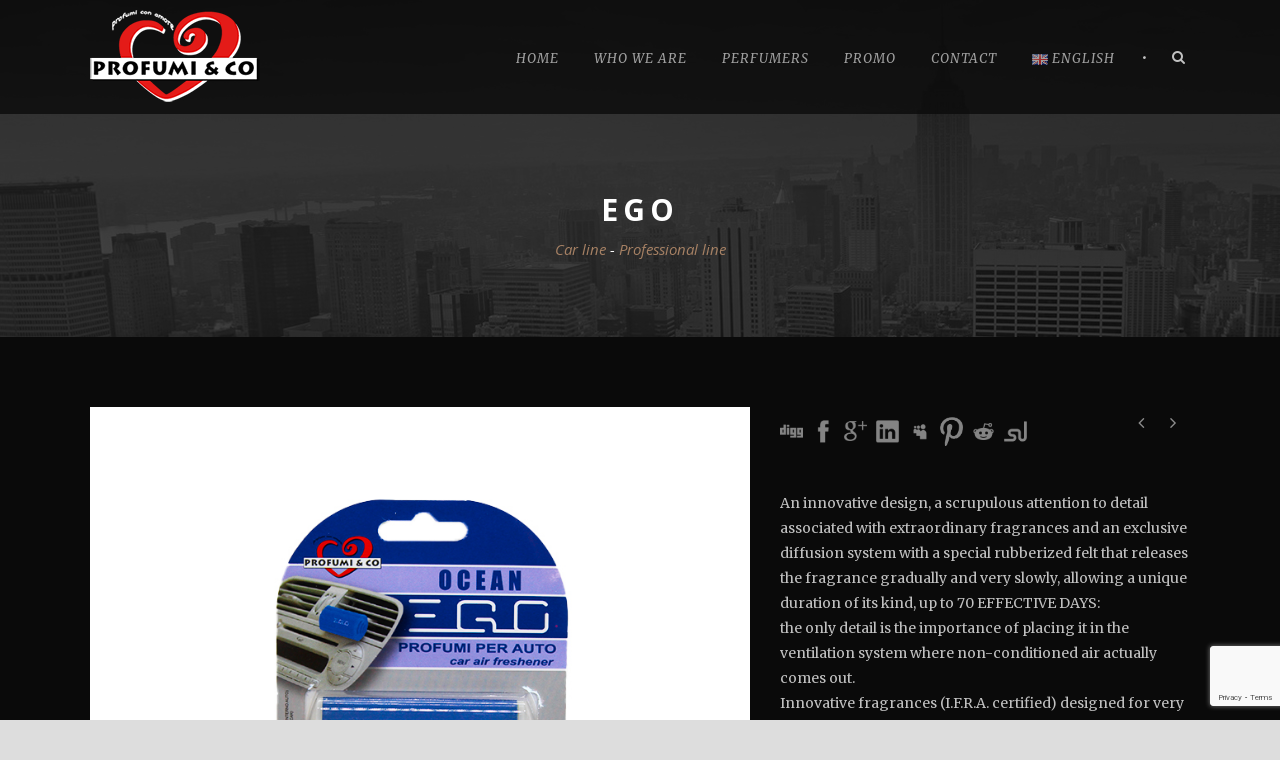

--- FILE ---
content_type: text/html; charset=UTF-8
request_url: https://profumieco.com/en/portfolio/ego-2/
body_size: 9722
content:
<!DOCTYPE html>
<!--[if IE 7]><html class="ie ie7 ltie8 ltie9" lang="en-GB"><![endif]-->
<!--[if IE 8]><html class="ie ie8 ltie9" lang="en-GB"><![endif]-->
<!--[if !(IE 7) | !(IE 8)  ]><!-->
<html lang="en-GB">
<!--<![endif]-->

<head>
	<meta charset="UTF-8" />
	<meta name="viewport" content="initial-scale=1.0" />	<title>Profumi &amp; Co   &raquo; Ego</title>
	<link rel="pingback" href="https://profumieco.com/xmlrpc.php" />
	<link rel="alternate" href="https://profumieco.com/en/portfolio/ego-2/" hreflang="en" />
<link rel="alternate" href="https://profumieco.com/fr/portfolio/ego-3/" hreflang="fr" />
<link rel="alternate" href="https://profumieco.com/portfolio/ego/" hreflang="it" />
<link rel='dns-prefetch' href='//www.google.com' />
<link rel='dns-prefetch' href='//fonts.googleapis.com' />
<link rel='dns-prefetch' href='//s.w.org' />
<link rel="alternate" type="application/rss+xml" title="Profumi &amp; Co &raquo; Feed" href="https://profumieco.com/en/feed/" />
<link rel="alternate" type="application/rss+xml" title="Profumi &amp; Co &raquo; Comments Feed" href="https://profumieco.com/en/comments/feed/" />
<link rel="alternate" type="application/rss+xml" title="Profumi &amp; Co &raquo; Ego Comments Feed" href="https://profumieco.com/en/portfolio/ego-2/feed/" />
		<script type="text/javascript">
			window._wpemojiSettings = {"baseUrl":"https:\/\/s.w.org\/images\/core\/emoji\/12.0.0-1\/72x72\/","ext":".png","svgUrl":"https:\/\/s.w.org\/images\/core\/emoji\/12.0.0-1\/svg\/","svgExt":".svg","source":{"concatemoji":"https:\/\/profumieco.com\/wp-includes\/js\/wp-emoji-release.min.js?ver=5.4.12"}};
			/*! This file is auto-generated */
			!function(e,a,t){var n,r,o,i=a.createElement("canvas"),p=i.getContext&&i.getContext("2d");function s(e,t){var a=String.fromCharCode;p.clearRect(0,0,i.width,i.height),p.fillText(a.apply(this,e),0,0);e=i.toDataURL();return p.clearRect(0,0,i.width,i.height),p.fillText(a.apply(this,t),0,0),e===i.toDataURL()}function c(e){var t=a.createElement("script");t.src=e,t.defer=t.type="text/javascript",a.getElementsByTagName("head")[0].appendChild(t)}for(o=Array("flag","emoji"),t.supports={everything:!0,everythingExceptFlag:!0},r=0;r<o.length;r++)t.supports[o[r]]=function(e){if(!p||!p.fillText)return!1;switch(p.textBaseline="top",p.font="600 32px Arial",e){case"flag":return s([127987,65039,8205,9895,65039],[127987,65039,8203,9895,65039])?!1:!s([55356,56826,55356,56819],[55356,56826,8203,55356,56819])&&!s([55356,57332,56128,56423,56128,56418,56128,56421,56128,56430,56128,56423,56128,56447],[55356,57332,8203,56128,56423,8203,56128,56418,8203,56128,56421,8203,56128,56430,8203,56128,56423,8203,56128,56447]);case"emoji":return!s([55357,56424,55356,57342,8205,55358,56605,8205,55357,56424,55356,57340],[55357,56424,55356,57342,8203,55358,56605,8203,55357,56424,55356,57340])}return!1}(o[r]),t.supports.everything=t.supports.everything&&t.supports[o[r]],"flag"!==o[r]&&(t.supports.everythingExceptFlag=t.supports.everythingExceptFlag&&t.supports[o[r]]);t.supports.everythingExceptFlag=t.supports.everythingExceptFlag&&!t.supports.flag,t.DOMReady=!1,t.readyCallback=function(){t.DOMReady=!0},t.supports.everything||(n=function(){t.readyCallback()},a.addEventListener?(a.addEventListener("DOMContentLoaded",n,!1),e.addEventListener("load",n,!1)):(e.attachEvent("onload",n),a.attachEvent("onreadystatechange",function(){"complete"===a.readyState&&t.readyCallback()})),(n=t.source||{}).concatemoji?c(n.concatemoji):n.wpemoji&&n.twemoji&&(c(n.twemoji),c(n.wpemoji)))}(window,document,window._wpemojiSettings);
		</script>
		<style type="text/css">
img.wp-smiley,
img.emoji {
	display: inline !important;
	border: none !important;
	box-shadow: none !important;
	height: 1em !important;
	width: 1em !important;
	margin: 0 .07em !important;
	vertical-align: -0.1em !important;
	background: none !important;
	padding: 0 !important;
}
</style>
	<link rel='stylesheet' id='wp-block-library-css'  href='https://profumieco.com/wp-includes/css/dist/block-library/style.min.css?ver=5.4.12' type='text/css' media='all' />
<link rel='stylesheet' id='wc-block-vendors-style-css'  href='https://profumieco.com/wp-content/plugins/woocommerce/packages/woocommerce-blocks/build/vendors-style.css?ver=4.4.3' type='text/css' media='all' />
<link rel='stylesheet' id='wc-block-style-css'  href='https://profumieco.com/wp-content/plugins/woocommerce/packages/woocommerce-blocks/build/style.css?ver=4.4.3' type='text/css' media='all' />
<link rel='stylesheet' id='contact-form-7-css'  href='https://profumieco.com/wp-content/plugins/contact-form-7/includes/css/styles.css?ver=5.4.1' type='text/css' media='all' />
<link rel='stylesheet' id='woocommerce-layout-css'  href='https://profumieco.com/wp-content/plugins/woocommerce/assets/css/woocommerce-layout.css?ver=5.1.0' type='text/css' media='all' />
<link rel='stylesheet' id='woocommerce-smallscreen-css'  href='https://profumieco.com/wp-content/plugins/woocommerce/assets/css/woocommerce-smallscreen.css?ver=5.1.0' type='text/css' media='only screen and (max-width: 768px)' />
<link rel='stylesheet' id='woocommerce-general-css'  href='https://profumieco.com/wp-content/plugins/woocommerce/assets/css/woocommerce.css?ver=5.1.0' type='text/css' media='all' />
<style id='woocommerce-inline-inline-css' type='text/css'>
.woocommerce form .form-row .required { visibility: visible; }
</style>
<link rel='stylesheet' id='style-css'  href='https://profumieco.com/wp-content/themes/theluxury/style.css?ver=5.4.12' type='text/css' media='all' />
<link rel='stylesheet' id='Open-Sans-google-font-css'  href='https://fonts.googleapis.com/css?family=Open+Sans%3A300%2C300italic%2Cregular%2Citalic%2C600%2C600italic%2C700%2C700italic%2C800%2C800italic&#038;subset=greek%2Ccyrillic-ext%2Ccyrillic%2Clatin%2Clatin-ext%2Cvietnamese%2Cgreek-ext&#038;ver=5.4.12' type='text/css' media='all' />
<link rel='stylesheet' id='Merriweather-google-font-css'  href='https://fonts.googleapis.com/css?family=Merriweather%3A300%2C300italic%2Cregular%2Citalic%2C700%2C700italic%2C900%2C900italic&#038;subset=latin%2Clatin-ext&#038;ver=5.4.12' type='text/css' media='all' />
<link rel='stylesheet' id='superfish-css'  href='https://profumieco.com/wp-content/themes/theluxury/plugins/superfish/css/superfish.css?ver=5.4.12' type='text/css' media='all' />
<link rel='stylesheet' id='dlmenu-css'  href='https://profumieco.com/wp-content/themes/theluxury/plugins/dl-menu/component.css?ver=5.4.12' type='text/css' media='all' />
<link rel='stylesheet' id='font-awesome-css'  href='https://profumieco.com/wp-content/themes/theluxury/plugins/font-awesome-new/css/font-awesome.min.css?ver=5.4.12' type='text/css' media='all' />
<link rel='stylesheet' id='jquery-fancybox-css'  href='https://profumieco.com/wp-content/themes/theluxury/plugins/fancybox/jquery.fancybox.css?ver=5.4.12' type='text/css' media='all' />
<link rel='stylesheet' id='theluxury_flexslider-css'  href='https://profumieco.com/wp-content/themes/theluxury/plugins/flexslider/flexslider.css?ver=5.4.12' type='text/css' media='all' />
<link rel='stylesheet' id='style-responsive-css'  href='https://profumieco.com/wp-content/themes/theluxury/stylesheet/style-responsive.css?ver=5.4.12' type='text/css' media='all' />
<link rel='stylesheet' id='style-custom-css'  href='https://profumieco.com/wp-content/themes/theluxury/stylesheet/style-custom.css?ver=5.4.12' type='text/css' media='all' />
<link rel='stylesheet' id='gdlr-woo-style-css'  href='https://profumieco.com/wp-content/themes/theluxury/stylesheet/gdlr-woocommerce.css?ver=5.4.12' type='text/css' media='all' />
<link rel='stylesheet' id='wpgmp-frontend_css-css'  href='https://profumieco.com/wp-content/plugins/wp-google-map-plugin/assets/css/frontend.css?ver=5.4.12' type='text/css' media='all' />
<link rel='stylesheet' id='ms-main-css'  href='https://profumieco.com/wp-content/plugins/masterslider/public/assets/css/masterslider.main.css?ver=3.4.5' type='text/css' media='all' />
<link rel='stylesheet' id='ms-custom-css'  href='https://profumieco.com/wp-content/uploads/masterslider/custom.css?ver=19.6' type='text/css' media='all' />
<script type='text/javascript' src='https://profumieco.com/wp-includes/js/jquery/jquery.js?ver=1.12.4-wp'></script>
<script type='text/javascript' src='https://profumieco.com/wp-includes/js/jquery/jquery-migrate.min.js?ver=1.4.1'></script>
<link rel='https://api.w.org/' href='https://profumieco.com/wp-json/' />
<link rel="EditURI" type="application/rsd+xml" title="RSD" href="https://profumieco.com/xmlrpc.php?rsd" />
<link rel="wlwmanifest" type="application/wlwmanifest+xml" href="https://profumieco.com/wp-includes/wlwmanifest.xml" /> 
<link rel='prev' title='LUXURY SPRAY 300ML' href='https://profumieco.com/en/portfolio/luxury-spray-300ml-2/' />
<link rel='next' title='Ego wood' href='https://profumieco.com/en/portfolio/ego-wood-2/' />
<meta name="generator" content="WordPress 5.4.12" />
<meta name="generator" content="WooCommerce 5.1.0" />
<link rel="canonical" href="https://profumieco.com/en/portfolio/ego-2/" />
<link rel='shortlink' href='https://profumieco.com/?p=4451' />
<link rel="alternate" type="application/json+oembed" href="https://profumieco.com/wp-json/oembed/1.0/embed?url=https%3A%2F%2Fprofumieco.com%2Fen%2Fportfolio%2Fego-2%2F" />
<link rel="alternate" type="text/xml+oembed" href="https://profumieco.com/wp-json/oembed/1.0/embed?url=https%3A%2F%2Fprofumieco.com%2Fen%2Fportfolio%2Fego-2%2F&#038;format=xml" />
<!-- start Simple Custom CSS and JS -->
<style type="text/css">
/* Add your CSS code here.

For example:
.example {
    color: red;
}

For brushing up on your CSS knowledge, check out http://www.w3schools.com/css/css_syntax.asp

End of comment */ 

.gdlr-page-title-wrapper .gdlr-page-title{
  
      font-size: 30px !important;
  }</style>
<!-- end Simple Custom CSS and JS -->
<!-- start Simple Custom CSS and JS -->
<style type="text/css">
/* Add your CSS code here.

For example:
.example {
    color: red;
}

For brushing up on your CSS knowledge, check out http://www.w3schools.com/css/css_syntax.asp

End of comment */ 

h3.service-with-image-title {
    font-size: 14px !important;
}</style>
<!-- end Simple Custom CSS and JS -->
<script>var ms_grabbing_curosr='https://profumieco.com/wp-content/plugins/masterslider/public/assets/css/common/grabbing.cur',ms_grab_curosr='https://profumieco.com/wp-content/plugins/masterslider/public/assets/css/common/grab.cur';</script>
<meta name="generator" content="MasterSlider 3.4.5 - Responsive Touch Image Slider" />
<!-- load the script for older ie version -->
<!--[if lt IE 9]>
<script src="https://profumieco.com/wp-content/themes/theluxury/javascript/html5.js" type="text/javascript"></script>
<script src="https://profumieco.com/wp-content/themes/theluxury/plugins/easy-pie-chart/excanvas.js" type="text/javascript"></script>
<![endif]-->
	<noscript><style>.woocommerce-product-gallery{ opacity: 1 !important; }</style></noscript>
	<style type="text/css">.recentcomments a{display:inline !important;padding:0 !important;margin:0 !important;}</style><link rel="icon" href="https://profumieco.com/wp-content/uploads/2021/10/cropped-favicon_preco-32x32.png" sizes="32x32" />
<link rel="icon" href="https://profumieco.com/wp-content/uploads/2021/10/cropped-favicon_preco-192x192.png" sizes="192x192" />
<link rel="apple-touch-icon" href="https://profumieco.com/wp-content/uploads/2021/10/cropped-favicon_preco-180x180.png" />
<meta name="msapplication-TileImage" content="https://profumieco.com/wp-content/uploads/2021/10/cropped-favicon_preco-270x270.png" />
		<style type="text/css" id="wp-custom-css">
			.gdlr-navigation-wrapper {
    margin-top: 47px;
}
.gdlr-portfolio-style2 .gdlr-portfolio-content .head {
    display: none;
}

@media only screen and (max-width: 767px) {
	.gdlr-stack-image {
    margin-bottom: 70px!important;
}
	.gdlr-caption-wrapper .gdlr-caption {
    max-width: 100%;
    padding: 0px 0px;
}
	.gdlr-caption-wrapper {
    bottom: -30px;
}
.gdlr-caption-wrapper .gdlr-caption .gdlr-caption-title {
    line-height: 1;
    margin-bottom: 0px;
	}
}

@media only screen and (min-width:768px) {
	.gdlr-stack-image {
    margin-bottom: 85px!important;
}
	.gdlr-caption-wrapper .gdlr-caption {
    max-width: 100%;
    padding: 0px 0px;
}
	.gdlr-caption-wrapper {
    bottom: -60px!important;
}
.gdlr-caption-wrapper .gdlr-caption .gdlr-caption-title {
    line-height: 1;
    margin-bottom: 0px;
	}
}
		</style>
		</head>

<body class="portfolio-template-default single single-portfolio postid-4451 theme-theluxury _masterslider _msp_version_3.4.5 non-logged-in woocommerce-no-js">
<div class="body-wrapper  float-menu header-style-solid" data-home="https://profumieco.com/en/homepage-en" >
		
	<!-- top navigation -->
		
	
	<header class="gdlr-header-wrapper">
		<div class="gdlr-header-inner">
			<div class="gdlr-header-container container">
			
				<!-- logo -->
				<div class="gdlr-logo">
					<a href="https://profumieco.com/en/homepage-en" >
						<img src="https://profumieco.com/wp-content/uploads/2021/03/profumiecologo-2.png" alt="" width="170" height="94" />						
					</a>
					<div class="gdlr-responsive-navigation dl-menuwrapper" id="gdlr-responsive-navigation" ><button class="dl-trigger">Open Menu</button><ul id="menu-main_en" class="dl-menu gdlr-main-mobile-menu"><li id="menu-item-3752" class="menu-item menu-item-type-post_type menu-item-object-page menu-item-home menu-item-3752"><a href="https://profumieco.com/en/homepage-en/">Home</a></li>
<li id="menu-item-3751" class="menu-item menu-item-type-post_type menu-item-object-page menu-item-3751"><a href="https://profumieco.com/en/who-we-are/">who we are</a></li>
<li id="menu-item-3749" class="menu-item menu-item-type-post_type menu-item-object-page menu-item-has-children menu-item-3749"><a href="https://profumieco.com/en/perfumers/">Perfumers</a>
<ul class="dl-submenu">
	<li id="menu-item-4432" class="menu-item menu-item-type-post_type menu-item-object-page menu-item-4432"><a href="https://profumieco.com/en/personalised-car-airfresheners/">PERSONALISED CAR AIRFRESHENERS</a></li>
</ul>
</li>
<li id="menu-item-4287" class="menu-item menu-item-type-custom menu-item-object-custom menu-item-has-children menu-item-4287"><a href="https://profumieco.com/en/professional-promo-line/">Promo</a>
<ul class="dl-submenu">
	<li id="menu-item-4458" class="menu-item menu-item-type-post_type menu-item-object-page menu-item-4458"><a href="https://profumieco.com/en/personalised-car-airfresheners/">PERSONALISED CAR AIRFRESHENERS</a></li>
</ul>
</li>
<li id="menu-item-3750" class="menu-item menu-item-type-post_type menu-item-object-page menu-item-3750"><a href="https://profumieco.com/en/contact/">Contact</a></li>
<li id="menu-item-3748" class="pll-parent-menu-item menu-item menu-item-type-custom menu-item-object-custom menu-item-has-children menu-item-3748"><a href="#pll_switcher"><img src="[data-uri]" alt="English" width="16" height="11" style="width: 16px; height: 11px;" /><span style="margin-left:0.3em;">English</span></a>
<ul class="dl-submenu">
	<li class="lang-item lang-item-122 lang-item-en current-lang lang-item-first menu-item menu-item-type-custom menu-item-object-custom menu-item-home menu-item-3748-en"><a href="https://profumieco.com/en/homepage-en/" hreflang="en-GB" lang="en-GB"><img src="[data-uri]" alt="English" width="16" height="11" style="width: 16px; height: 11px;" /><span style="margin-left:0.3em;">English</span></a></li>
	<li class="lang-item lang-item-125 lang-item-fr menu-item menu-item-type-custom menu-item-object-custom menu-item-3748-fr"><a href="https://profumieco.com/fr/home_fr/" hreflang="fr-FR" lang="fr-FR"><img src="[data-uri]" alt="Français" width="16" height="11" style="width: 16px; height: 11px;" /><span style="margin-left:0.3em;">Français</span></a></li>
	<li class="lang-item lang-item-120 lang-item-it menu-item menu-item-type-custom menu-item-object-custom menu-item-3748-it"><a href="https://profumieco.com/" hreflang="it-IT" lang="it-IT"><img src="[data-uri]" alt="Italiano" width="16" height="11" style="width: 16px; height: 11px;" /><span style="margin-left:0.3em;">Italiano</span></a></li>
</ul>
</li>
</ul></div>						
				</div>
				
				<!-- navigation -->
				<div class="gdlr-navigation-wrapper"><nav class="gdlr-navigation" id="gdlr-main-navigation" role="navigation"><ul id="menu-main_en-1" class="sf-menu gdlr-main-menu"><li  class="menu-item menu-item-type-post_type menu-item-object-page menu-item-home menu-item-3752menu-item menu-item-type-post_type menu-item-object-page menu-item-home menu-item-3752 gdlr-normal-menu"><a href="https://profumieco.com/en/homepage-en/">Home</a></li>
<li  class="menu-item menu-item-type-post_type menu-item-object-page menu-item-3751menu-item menu-item-type-post_type menu-item-object-page menu-item-3751 gdlr-normal-menu"><a href="https://profumieco.com/en/who-we-are/">who we are</a></li>
<li  class="menu-item menu-item-type-post_type menu-item-object-page menu-item-has-children menu-item-3749menu-item menu-item-type-post_type menu-item-object-page menu-item-has-children menu-item-3749 gdlr-normal-menu"><a href="https://profumieco.com/en/perfumers/">Perfumers</a>
<ul class="sub-menu">
	<li  class="menu-item menu-item-type-post_type menu-item-object-page menu-item-4432"><a href="https://profumieco.com/en/personalised-car-airfresheners/">PERSONALISED CAR AIRFRESHENERS</a></li>
</ul>
</li>
<li  class="menu-item menu-item-type-custom menu-item-object-custom menu-item-has-children menu-item-4287menu-item menu-item-type-custom menu-item-object-custom menu-item-has-children menu-item-4287 gdlr-normal-menu"><a href="https://profumieco.com/en/professional-promo-line/">Promo</a>
<ul class="sub-menu">
	<li  class="menu-item menu-item-type-post_type menu-item-object-page menu-item-4458"><a href="https://profumieco.com/en/personalised-car-airfresheners/">PERSONALISED CAR AIRFRESHENERS</a></li>
</ul>
</li>
<li  class="menu-item menu-item-type-post_type menu-item-object-page menu-item-3750menu-item menu-item-type-post_type menu-item-object-page menu-item-3750 gdlr-normal-menu"><a href="https://profumieco.com/en/contact/">Contact</a></li>
<li  class="pll-parent-menu-item menu-item menu-item-type-custom menu-item-object-custom menu-item-has-children menu-item-3748pll-parent-menu-item menu-item menu-item-type-custom menu-item-object-custom menu-item-has-children menu-item-3748 gdlr-normal-menu"><a href="#pll_switcher"><img src="[data-uri]" alt="English" width="16" height="11" style="width: 16px; height: 11px;" /><span style="margin-left:0.3em;">English</span></a>
<ul class="sub-menu">
	<li  class="lang-item lang-item-122 lang-item-en current-lang lang-item-first menu-item menu-item-type-custom menu-item-object-custom menu-item-home menu-item-3748-en"><a href="https://profumieco.com/en/homepage-en/" hreflang="en-GB" lang="en-GB"><img src="[data-uri]" alt="English" width="16" height="11" style="width: 16px; height: 11px;" /><span style="margin-left:0.3em;">English</span></a></li>
	<li  class="lang-item lang-item-125 lang-item-fr menu-item menu-item-type-custom menu-item-object-custom menu-item-3748-fr"><a href="https://profumieco.com/fr/home_fr/" hreflang="fr-FR" lang="fr-FR"><img src="[data-uri]" alt="Français" width="16" height="11" style="width: 16px; height: 11px;" /><span style="margin-left:0.3em;">Français</span></a></li>
	<li  class="lang-item lang-item-120 lang-item-it menu-item menu-item-type-custom menu-item-object-custom menu-item-3748-it"><a href="https://profumieco.com/" hreflang="it-IT" lang="it-IT"><img src="[data-uri]" alt="Italiano" width="16" height="11" style="width: 16px; height: 11px;" /><span style="margin-left:0.3em;">Italiano</span></a></li>
</ul>
</li>
</ul></nav>	
<span class="gdlr-menu-search-button-sep">•</span>
<i class="fa fa-search icon-search gdlr-menu-search-button" id="gdlr-menu-search-button" ></i>
<div class="gdlr-menu-search" id="gdlr-menu-search">
	<form method="get" id="searchform" action="https://profumieco.com/en/homepage-en/">
				<div class="search-text">
			<input type="text" value="Type Keywords" name="s" autocomplete="off" data-default="Type Keywords" />
		</div>
		<input type="submit" value="" />
		<div class="clear"></div>
	</form>	
</div>		
<div class="gdlr-navigation-gimmick" id="gdlr-navigation-gimmick"></div><div class="clear"></div></div>	
				
				<div class="clear"></div>
			</div>
		</div>
		<div class="clear"></div>
	</header>
	<div id="gdlr-header-substitute" ></div>
	
			<div class="gdlr-page-title-wrapper"   >
			<div class="gdlr-page-title-overlay"></div>
			<div class="gdlr-page-title-container container" >
				<h1 class="gdlr-page-title">Ego</h1>
								<span class="gdlr-page-caption gdlr-title-font"><a href="https://profumieco.com/en/car-line-en/">Car line</a> - <a href="https://profumieco.com/en/professional-line-en/">Professional line </a></span>
							</div>	
		</div>	
		<!-- is search -->	<div class="content-wrapper"><div class="gdlr-content">

		<div class="with-sidebar-wrapper">
		<div class="with-sidebar-container container gdlr-class-no-sidebar">
			<div class="with-sidebar-left twelve columns">
				<div class="with-sidebar-content twelve columns">
					<div class="gdlr-item gdlr-portfolio-style2 gdlr-item-start-content">
						<div id="portfolio-4451" class="post-4451 portfolio type-portfolio status-publish has-post-thumbnail hentry portfolio_category-car-line">
							<div class="gdlr-portfolio-thumbnail "><div class="gdlr-stack-image-wrapper"><div class="gdlr-stack-image"><img src="https://profumieco.com/wp-content/uploads/2021/10/ego-ocean-1.jpg" alt="" width="800" height="800" /><div class="gdlr-caption-wrapper position-left"><div class="gdlr-caption-inner" ><div class="gdlr-caption"><div class="gdlr-caption-title">Ocean</div><div class="gdlr-caption-text">Ego</div></div></div></div></div><div class="gdlr-stack-image"><img src="https://profumieco.com/wp-content/uploads/2021/10/ego-muschio-bianco-1.jpg" alt="" width="800" height="800" /><div class="gdlr-caption-wrapper position-left"><div class="gdlr-caption-inner" ><div class="gdlr-caption"><div class="gdlr-caption-title">Muschio bianco</div><div class="gdlr-caption-text">Ego</div></div></div></div></div><div class="gdlr-stack-image"><img src="https://profumieco.com/wp-content/uploads/2021/10/ego-vaniglia-1.jpg" alt="" width="800" height="800" /><div class="gdlr-caption-wrapper position-left"><div class="gdlr-caption-inner" ><div class="gdlr-caption"><div class="gdlr-caption-title">Vaniglia</div><div class="gdlr-caption-text">Ego</div></div></div></div></div><div class="gdlr-stack-image"><img src="https://profumieco.com/wp-content/uploads/2021/10/ego-rodriguez-1.jpg" alt="" width="800" height="800" /><div class="gdlr-caption-wrapper position-left"><div class="gdlr-caption-inner" ><div class="gdlr-caption"><div class="gdlr-caption-title">Rodriguez</div><div class="gdlr-caption-text">Ego</div></div></div></div></div><div class="gdlr-stack-image"><img src="https://profumieco.com/wp-content/uploads/2021/10/ego-refils-1.jpg" alt="" width="800" height="800" /><div class="gdlr-caption-wrapper position-left"><div class="gdlr-caption-inner" ><div class="gdlr-caption"><div class="gdlr-caption-title">Refils</div><div class="gdlr-caption-text">Ego</div></div></div></div></div></div></div>							<div class="gdlr-portfolio-content">
								<div class="gdlr-portfolio-info">
									<h4 class="head">Project Info</h4>
									
									<nav class="gdlr-single-nav">
										<div class="previous-nav"><a href="https://profumieco.com/en/portfolio/luxury-spray-300ml-2/" rel="prev"><i class="icon-angle-left"></i></a></div><div class="next-nav"><a href="https://profumieco.com/en/portfolio/ego-wood-2/" rel="next"><i class="icon-angle-right"></i></a></div>										<div class="clear"></div>
									</nav><!-- .nav-single -->		
									
									<div class="content">
									<div class="gdlr-social-share">
<span class="social-share-title">Share Post:</span>
	<a href="http://digg.com/submit?url=https://profumieco.com/en/portfolio/ego-2/&#038;title=Ego" target="_blank">
		<img src="https://profumieco.com/wp-content/themes/theluxury/images/light/social-icon/digg.png" alt="digg-share" width="32" height="32" />
	</a>

	<a href="http://www.facebook.com/share.php?u=https://profumieco.com/en/portfolio/ego-2/" target="_blank">
		<img src="https://profumieco.com/wp-content/themes/theluxury/images/light/social-icon/facebook.png" alt="facebook-share" width="32" height="32" />
	</a>

	<a href="https://plus.google.com/share?url=https://profumieco.com/en/portfolio/ego-2/" onclick="javascript:window.open(this.href,'', 'menubar=no,toolbar=no,resizable=yes,scrollbars=yes,height=400,width=500');return false;">
		<img src="https://profumieco.com/wp-content/themes/theluxury/images/light/social-icon/google-plus.png" alt="google-share" width="32" height="32" />
	</a>

	<a href="http://www.linkedin.com/shareArticle?mini=true&#038;url=https://profumieco.com/en/portfolio/ego-2/&#038;title=Ego" target="_blank">
		<img src="https://profumieco.com/wp-content/themes/theluxury/images/light/social-icon/linkedin.png" alt="linked-share" width="32" height="32" />
	</a>

	<a href="http://www.myspace.com/Modules/PostTo/Pages/?u=https://profumieco.com/en/portfolio/ego-2/" target="_blank">
		<img src="https://profumieco.com/wp-content/themes/theluxury/images/light/social-icon/my-space.png" alt="my-space-share" width="32" height="32" />
	</a>

	<a href="http://pinterest.com/pin/create/button/?url=https://profumieco.com/en/portfolio/ego-2/&media=https://profumieco.com/wp-content/uploads/2021/10/ego-ambientazione306.png" class="pin-it-button" count-layout="horizontal" onclick="javascript:window.open(this.href,'', 'menubar=no,toolbar=no,resizable=yes,scrollbars=yes,height=300,width=600');return false;">
		<img src="https://profumieco.com/wp-content/themes/theluxury/images/light/social-icon/pinterest.png" alt="pinterest-share" width="32" height="32" />
	</a>	

	<a href="http://reddit.com/submit?url=https://profumieco.com/en/portfolio/ego-2/&#038;title=Ego" target="_blank">
		<img src="https://profumieco.com/wp-content/themes/theluxury/images/light/social-icon/reddit.png" alt="reddit-share" width="32" height="32" />
	</a>

	<a href="http://www.stumbleupon.com/submit?url=https://profumieco.com/en/portfolio/ego-2/&#038;title=Ego" target="_blank">
		<img src="https://profumieco.com/wp-content/themes/theluxury/images/light/social-icon/stumble-upon.png" alt="stumble-upon-share" width="32" height="32" />
	</a>

<div class="clear"></div>
</div>
										
									</div>
								</div>								
								<div class="gdlr-portfolio-description">
									<h4 class="head">Project Description</h4>
									<div class="content">
									<p>An innovative design, a scrupulous attention to detail associated with extraordinary fragrances and an exclusive diffusion system with a special rubberized felt that releases the fragrance gradually and very slowly, allowing a unique duration of its kind, up to 70 EFFECTIVE DAYS:<br />
the only detail is the importance of placing it in the ventilation system where non-conditioned air actually comes out.<br />
Innovative fragrances (I.F.R.A. certified) designed for very demanding people; notes that vaguely recall famous personal perfumes: very delicate and refined.</p>
									</div>
								</div>			
								<div class="clear"></div>
							</div>	
						</div><!-- #portfolio -->
												
						<div class="clear"></div>
								
					</div>
					
					<div class="gdlr-related-portfolio portfolio-item-holder"><h4 class="head">Related Projects</h4><div class="gdlr-isotope" data-type="portfolio" data-layout="fitRows" ><div class="clear"></div><div class="three columns"><div class="gdlr-item gdlr-portfolio-item gdlr-classic-portfolio"><div class="gdlr-ux gdlr-classic-portfolio-ux"><div class="portfolio-thumbnail gdlr-image"><img src="https://profumieco.com/wp-content/uploads/2021/11/icon_2-400x250.png" alt="" width="400" height="250" /><span class="portfolio-overlay" >&nbsp;</span><a class="portfolio-overlay-content"  href="https://profumieco.com/en/portfolio/iscent-2/"  ><span class="portfolio-icon" ><i class="fa fa-link" ></i></span></a></div><h3 class="portfolio-title"><a  href="https://profumieco.com/en/portfolio/iscent-2/"  >ISCENT</a></h3><div class="portfolio-excerpt">The ISCENT perfumer is made with a special rubbery felt, able to blend with the fragrance, (a mixture studied... <div class="clear"></div><a href="https://profumieco.com/en/portfolio/iscent-2/" class="excerpt-read-more">Read More</a></div></div></div></div><div class="three columns"><div class="gdlr-item gdlr-portfolio-item gdlr-classic-portfolio"><div class="gdlr-ux gdlr-classic-portfolio-ux"><div class="portfolio-thumbnail gdlr-image"><img src="https://profumieco.com/wp-content/uploads/2021/11/IMG_0084-400x250.jpg" alt="" width="400" height="250" /><span class="portfolio-overlay" >&nbsp;</span><a class="portfolio-overlay-content"  href="https://profumieco.com/en/portfolio/ego-wood-2/"  ><span class="portfolio-icon" ><i class="fa fa-link" ></i></span></a></div><h3 class="portfolio-title"><a  href="https://profumieco.com/en/portfolio/ego-wood-2/"  >Ego wood</a></h3><div class="portfolio-excerpt">The first all-wood fragrance diffuser: produced with small scraps of wood, the result of the wise experience of ITALIAN... <div class="clear"></div><a href="https://profumieco.com/en/portfolio/ego-wood-2/" class="excerpt-read-more">Read More</a></div></div></div></div><div class="three columns"><div class="gdlr-item gdlr-portfolio-item gdlr-classic-portfolio"><div class="gdlr-ux gdlr-classic-portfolio-ux"><div class="portfolio-thumbnail gdlr-image"><img src="https://profumieco.com/wp-content/uploads/2021/09/custom_box_2-337x250.png" alt="" width="337" height="250" /><span class="portfolio-overlay" >&nbsp;</span><a class="portfolio-overlay-content"  href="https://profumieco.com/en/portfolio/custom-box/"  ><span class="portfolio-icon" ><i class="fa fa-link" ></i></span></a></div><h3 class="portfolio-title"><a  href="https://profumieco.com/en/portfolio/custom-box/"  >Custom BOX</a></h3><div class="portfolio-excerpt">• Boxes in custom sizes and graphic; the special composition of cardboard, cotton and perfume releases a pleasant fragrance... <div class="clear"></div><a href="https://profumieco.com/en/portfolio/custom-box/" class="excerpt-read-more">Read More</a></div></div></div></div><div class="three columns"><div class="gdlr-item gdlr-portfolio-item gdlr-classic-portfolio"><div class="gdlr-ux gdlr-classic-portfolio-ux"><div class="portfolio-thumbnail gdlr-image"><img src="https://profumieco.com/wp-content/uploads/2021/05/Expo-maxi_ok-copia-400x250.jpg" alt="" width="400" height="250" /><span class="portfolio-overlay" >&nbsp;</span><a class="portfolio-overlay-content"  href="https://profumieco.com/en/portfolio/luxury-spray-300ml-2/"  ><span class="portfolio-icon" ><i class="fa fa-link" ></i></span></a></div><h3 class="portfolio-title"><a  href="https://profumieco.com/en/portfolio/luxury-spray-300ml-2/"  >LUXURY SPRAY 300ML</a></h3><div class="portfolio-excerpt">Available fragrances: ADORA, AMBRA, Kartiè, KOKÀ, MUSCHIO BIANCO, new POLO, RODRIGUEZ, SENSE, SHINE, SHOCK, summer, the VERDE, vanilla, hypnotic,... <div class="clear"></div><a href="https://profumieco.com/en/portfolio/luxury-spray-300ml-2/" class="excerpt-read-more">Read More</a></div></div></div></div></div><div class="clear"></div></div>				</div>
				
				<div class="clear"></div>
			</div>
			
			<div class="clear"></div>
		</div>				
	</div>				

</div><!-- gdlr-content -->
		<div class="clear" ></div>
	</div><!-- content wrapper -->

		
	<footer class="footer-wrapper" >
				<div class="footer-container container">
										<div class="footer-column four columns" id="footer-widget-1" >
					<div id="text-10" class="widget widget_text gdlr-item gdlr-widget"><h3 class="gdlr-widget-title">Profumi &#038; co.</h3><div class="clear"></div>			<div class="textwidget"><p>We are a lively and competent company, grown with a passion for research in the creation and production of air fresheners for the car and air fresheners for the Home.</p>
<div class="clear"></div><div class="gdlr-space" style="margin-top: 35px;"></div>
<p><img class="alignnone size-full wp-image-3274" src="https://profumieco.com//wp-content/uploads/2021/03/profumiecologo-2.png" alt="" width="170" height="94" /></p>
<p>&nbsp;</p>
</div>
		</div>				</div>
										<div class="footer-column four columns" id="footer-widget-2" >
					<div id="nav_menu-5" class="widget widget_nav_menu gdlr-item gdlr-widget"><h3 class="gdlr-widget-title">Menu</h3><div class="clear"></div><div class="menu-main_en-container"><ul id="menu-main_en-2" class="menu"><li class="menu-item menu-item-type-post_type menu-item-object-page menu-item-home menu-item-3752"><a href="https://profumieco.com/en/homepage-en/">Home</a></li>
<li class="menu-item menu-item-type-post_type menu-item-object-page menu-item-3751"><a href="https://profumieco.com/en/who-we-are/">who we are</a></li>
<li class="menu-item menu-item-type-post_type menu-item-object-page menu-item-has-children menu-item-3749"><a href="https://profumieco.com/en/perfumers/">Perfumers</a>
<ul class="sub-menu">
	<li class="menu-item menu-item-type-post_type menu-item-object-page menu-item-4432"><a href="https://profumieco.com/en/personalised-car-airfresheners/">PERSONALISED CAR AIRFRESHENERS</a></li>
</ul>
</li>
<li class="menu-item menu-item-type-custom menu-item-object-custom menu-item-has-children menu-item-4287"><a href="https://profumieco.com/en/professional-promo-line/">Promo</a>
<ul class="sub-menu">
	<li class="menu-item menu-item-type-post_type menu-item-object-page menu-item-4458"><a href="https://profumieco.com/en/personalised-car-airfresheners/">PERSONALISED CAR AIRFRESHENERS</a></li>
</ul>
</li>
<li class="menu-item menu-item-type-post_type menu-item-object-page menu-item-3750"><a href="https://profumieco.com/en/contact/">Contact</a></li>
<li class="pll-parent-menu-item menu-item menu-item-type-custom menu-item-object-custom menu-item-has-children menu-item-3748"><a href="#pll_switcher"><img src="[data-uri]" alt="English" width="16" height="11" style="width: 16px; height: 11px;" /><span style="margin-left:0.3em;">English</span></a>
<ul class="sub-menu">
	<li class="lang-item lang-item-122 lang-item-en current-lang lang-item-first menu-item menu-item-type-custom menu-item-object-custom menu-item-home menu-item-3748-en"><a href="https://profumieco.com/en/homepage-en/" hreflang="en-GB" lang="en-GB"><img src="[data-uri]" alt="English" width="16" height="11" style="width: 16px; height: 11px;" /><span style="margin-left:0.3em;">English</span></a></li>
	<li class="lang-item lang-item-125 lang-item-fr menu-item menu-item-type-custom menu-item-object-custom menu-item-3748-fr"><a href="https://profumieco.com/fr/home_fr/" hreflang="fr-FR" lang="fr-FR"><img src="[data-uri]" alt="Français" width="16" height="11" style="width: 16px; height: 11px;" /><span style="margin-left:0.3em;">Français</span></a></li>
	<li class="lang-item lang-item-120 lang-item-it menu-item menu-item-type-custom menu-item-object-custom menu-item-3748-it"><a href="https://profumieco.com/" hreflang="it-IT" lang="it-IT"><img src="[data-uri]" alt="Italiano" width="16" height="11" style="width: 16px; height: 11px;" /><span style="margin-left:0.3em;">Italiano</span></a></li>
</ul>
</li>
</ul></div></div>				</div>
										<div class="footer-column four columns" id="footer-widget-3" >
					<div id="custom_html-3" class="widget_text widget widget_custom_html gdlr-item gdlr-widget"><div class="textwidget custom-html-widget"><h3 class="gdlr-widget-title">Contacts</h3><div class="clear"></div>			<div class="textwidget"><p><i class="fa gdlr-icon fa-map-marker" style="color: #ffffff; font-size: 16px; "></i> Street Scienza 33<br>45010 Villedose RO<br>
Italy</p>
<p><i class="fa gdlr-icon fa-envelope" style="color: #ffffff; font-size: 16px; "></i> &nbsp;<a href="mailto:info@profumieco.com">info@profumieco.com</a></p>
<p>CF: 02564500359<br>
	Partita IVA IT02564500359</p></div></div></div>				</div>
									<div class="clear"></div>
		</div>
				
				<div class="copyright-wrapper">
			<div class="copyright-container container">
				<div class="copyright-left">
					Copyright 2021 © – Creato da: <a href="https://komunikasi.it/">Komunikasi Agenzia di Comunicazione Modena</a>				</div>
				<div class="copyright-right">
									</div>
				<div class="clear"></div>
			</div>
		</div>
			</footer>
	</div> <!-- body-wrapper -->
<script type="text/javascript"></script>	<script type="text/javascript">
		(function () {
			var c = document.body.className;
			c = c.replace(/woocommerce-no-js/, 'woocommerce-js');
			document.body.className = c;
		})();
	</script>
	<script type='text/javascript' src='https://profumieco.com/wp-includes/js/dist/vendor/wp-polyfill.min.js?ver=7.4.4'></script>
<script type='text/javascript'>
( 'fetch' in window ) || document.write( '<script src="https://profumieco.com/wp-includes/js/dist/vendor/wp-polyfill-fetch.min.js?ver=3.0.0"></scr' + 'ipt>' );( document.contains ) || document.write( '<script src="https://profumieco.com/wp-includes/js/dist/vendor/wp-polyfill-node-contains.min.js?ver=3.42.0"></scr' + 'ipt>' );( window.DOMRect ) || document.write( '<script src="https://profumieco.com/wp-includes/js/dist/vendor/wp-polyfill-dom-rect.min.js?ver=3.42.0"></scr' + 'ipt>' );( window.URL && window.URL.prototype && window.URLSearchParams ) || document.write( '<script src="https://profumieco.com/wp-includes/js/dist/vendor/wp-polyfill-url.min.js?ver=3.6.4"></scr' + 'ipt>' );( window.FormData && window.FormData.prototype.keys ) || document.write( '<script src="https://profumieco.com/wp-includes/js/dist/vendor/wp-polyfill-formdata.min.js?ver=3.0.12"></scr' + 'ipt>' );( Element.prototype.matches && Element.prototype.closest ) || document.write( '<script src="https://profumieco.com/wp-includes/js/dist/vendor/wp-polyfill-element-closest.min.js?ver=2.0.2"></scr' + 'ipt>' );
</script>
<script type='text/javascript'>
/* <![CDATA[ */
var wpcf7 = {"api":{"root":"https:\/\/profumieco.com\/wp-json\/","namespace":"contact-form-7\/v1"}};
/* ]]> */
</script>
<script type='text/javascript' src='https://profumieco.com/wp-content/plugins/contact-form-7/includes/js/index.js?ver=5.4.1'></script>
<script type='text/javascript' src='https://profumieco.com/wp-content/plugins/woocommerce/assets/js/jquery-blockui/jquery.blockUI.min.js?ver=2.70'></script>
<script type='text/javascript'>
/* <![CDATA[ */
var wc_add_to_cart_params = {"ajax_url":"\/wp-admin\/admin-ajax.php","wc_ajax_url":"\/?wc-ajax=%%endpoint%%","i18n_view_cart":"View basket","cart_url":"https:\/\/profumieco.com\/cart\/","is_cart":"","cart_redirect_after_add":"no"};
/* ]]> */
</script>
<script type='text/javascript' src='https://profumieco.com/wp-content/plugins/woocommerce/assets/js/frontend/add-to-cart.min.js?ver=5.1.0'></script>
<script type='text/javascript' src='https://profumieco.com/wp-content/plugins/woocommerce/assets/js/js-cookie/js.cookie.min.js?ver=2.1.4'></script>
<script type='text/javascript'>
/* <![CDATA[ */
var woocommerce_params = {"ajax_url":"\/wp-admin\/admin-ajax.php","wc_ajax_url":"\/?wc-ajax=%%endpoint%%"};
/* ]]> */
</script>
<script type='text/javascript' src='https://profumieco.com/wp-content/plugins/woocommerce/assets/js/frontend/woocommerce.min.js?ver=5.1.0'></script>
<script type='text/javascript'>
/* <![CDATA[ */
var wc_cart_fragments_params = {"ajax_url":"\/wp-admin\/admin-ajax.php","wc_ajax_url":"\/?wc-ajax=%%endpoint%%","cart_hash_key":"wc_cart_hash_0e13913fdb50081d2b5f1a4c157a9fae","fragment_name":"wc_fragments_0e13913fdb50081d2b5f1a4c157a9fae","request_timeout":"5000"};
/* ]]> */
</script>
<script type='text/javascript' src='https://profumieco.com/wp-content/plugins/woocommerce/assets/js/frontend/cart-fragments.min.js?ver=5.1.0'></script>
<script type='text/javascript' src='https://profumieco.com/wp-content/themes/theluxury/plugins/superfish/js/superfish.js?ver=1.0'></script>
<script type='text/javascript' src='https://profumieco.com/wp-includes/js/hoverIntent.min.js?ver=1.8.1'></script>
<script type='text/javascript' src='https://profumieco.com/wp-content/themes/theluxury/plugins/dl-menu/modernizr.custom.js?ver=1.0'></script>
<script type='text/javascript' src='https://profumieco.com/wp-content/themes/theluxury/plugins/dl-menu/jquery.dlmenu.js?ver=1.0'></script>
<script type='text/javascript' src='https://profumieco.com/wp-content/themes/theluxury/plugins/jquery.easing.js?ver=1.0'></script>
<script type='text/javascript' src='https://profumieco.com/wp-content/themes/theluxury/plugins/fancybox/jquery.fancybox.pack.js?ver=1.0'></script>
<script type='text/javascript' src='https://profumieco.com/wp-content/themes/theluxury/plugins/fancybox/helpers/jquery.fancybox-media.js?ver=1.0'></script>
<script type='text/javascript' src='https://profumieco.com/wp-content/themes/theluxury/plugins/fancybox/helpers/jquery.fancybox-thumbs.js?ver=1.0'></script>
<script type='text/javascript' src='https://profumieco.com/wp-content/themes/theluxury/plugins/flexslider/jquery.flexslider.js?ver=1.0'></script>
<script type='text/javascript' src='https://profumieco.com/wp-content/themes/theluxury/javascript/gdlr-script.js?ver=1.0'></script>
<script type='text/javascript' src='https://profumieco.com/wp-includes/js/comment-reply.min.js?ver=5.4.12'></script>
<script type='text/javascript' src='https://maps.google.com/maps/api/js?libraries=geometry%2Cplaces%2Cweather%2Cpanoramio%2Cdrawing&#038;language=en&#038;ver=5.4.12'></script>
<script type='text/javascript'>
/* <![CDATA[ */
var wpgmp_local = {"all_location":"All","show_locations":"Show Locations","sort_by":"Sort by","wpgmp_not_working":"Not working...","place_icon_url":"https:\/\/profumieco.com\/wp-content\/plugins\/wp-google-map-plugin\/assets\/images\/icons\/"};
/* ]]> */
</script>
<script type='text/javascript' src='https://profumieco.com/wp-content/plugins/wp-google-map-plugin/assets/js/maps.js?ver=2.3.4'></script>
<script type='text/javascript' src='https://www.google.com/recaptcha/api.js?render=6Lcv_BknAAAAAI-MzpQ__VAZpG409-kPN7wZZ88f&#038;ver=3.0'></script>
<script type='text/javascript'>
/* <![CDATA[ */
var wpcf7_recaptcha = {"sitekey":"6Lcv_BknAAAAAI-MzpQ__VAZpG409-kPN7wZZ88f","actions":{"homepage":"homepage","contactform":"contactform"}};
/* ]]> */
</script>
<script type='text/javascript' src='https://profumieco.com/wp-content/plugins/contact-form-7/modules/recaptcha/index.js?ver=5.4.1'></script>
<script type='text/javascript' src='https://profumieco.com/wp-includes/js/wp-embed.min.js?ver=5.4.12'></script>
</body>
</html>

--- FILE ---
content_type: text/html; charset=utf-8
request_url: https://www.google.com/recaptcha/api2/anchor?ar=1&k=6Lcv_BknAAAAAI-MzpQ__VAZpG409-kPN7wZZ88f&co=aHR0cHM6Ly9wcm9mdW1pZWNvLmNvbTo0NDM.&hl=en&v=9TiwnJFHeuIw_s0wSd3fiKfN&size=invisible&anchor-ms=20000&execute-ms=30000&cb=tpmcxm17atx7
body_size: 48778
content:
<!DOCTYPE HTML><html dir="ltr" lang="en"><head><meta http-equiv="Content-Type" content="text/html; charset=UTF-8">
<meta http-equiv="X-UA-Compatible" content="IE=edge">
<title>reCAPTCHA</title>
<style type="text/css">
/* cyrillic-ext */
@font-face {
  font-family: 'Roboto';
  font-style: normal;
  font-weight: 400;
  font-stretch: 100%;
  src: url(//fonts.gstatic.com/s/roboto/v48/KFO7CnqEu92Fr1ME7kSn66aGLdTylUAMa3GUBHMdazTgWw.woff2) format('woff2');
  unicode-range: U+0460-052F, U+1C80-1C8A, U+20B4, U+2DE0-2DFF, U+A640-A69F, U+FE2E-FE2F;
}
/* cyrillic */
@font-face {
  font-family: 'Roboto';
  font-style: normal;
  font-weight: 400;
  font-stretch: 100%;
  src: url(//fonts.gstatic.com/s/roboto/v48/KFO7CnqEu92Fr1ME7kSn66aGLdTylUAMa3iUBHMdazTgWw.woff2) format('woff2');
  unicode-range: U+0301, U+0400-045F, U+0490-0491, U+04B0-04B1, U+2116;
}
/* greek-ext */
@font-face {
  font-family: 'Roboto';
  font-style: normal;
  font-weight: 400;
  font-stretch: 100%;
  src: url(//fonts.gstatic.com/s/roboto/v48/KFO7CnqEu92Fr1ME7kSn66aGLdTylUAMa3CUBHMdazTgWw.woff2) format('woff2');
  unicode-range: U+1F00-1FFF;
}
/* greek */
@font-face {
  font-family: 'Roboto';
  font-style: normal;
  font-weight: 400;
  font-stretch: 100%;
  src: url(//fonts.gstatic.com/s/roboto/v48/KFO7CnqEu92Fr1ME7kSn66aGLdTylUAMa3-UBHMdazTgWw.woff2) format('woff2');
  unicode-range: U+0370-0377, U+037A-037F, U+0384-038A, U+038C, U+038E-03A1, U+03A3-03FF;
}
/* math */
@font-face {
  font-family: 'Roboto';
  font-style: normal;
  font-weight: 400;
  font-stretch: 100%;
  src: url(//fonts.gstatic.com/s/roboto/v48/KFO7CnqEu92Fr1ME7kSn66aGLdTylUAMawCUBHMdazTgWw.woff2) format('woff2');
  unicode-range: U+0302-0303, U+0305, U+0307-0308, U+0310, U+0312, U+0315, U+031A, U+0326-0327, U+032C, U+032F-0330, U+0332-0333, U+0338, U+033A, U+0346, U+034D, U+0391-03A1, U+03A3-03A9, U+03B1-03C9, U+03D1, U+03D5-03D6, U+03F0-03F1, U+03F4-03F5, U+2016-2017, U+2034-2038, U+203C, U+2040, U+2043, U+2047, U+2050, U+2057, U+205F, U+2070-2071, U+2074-208E, U+2090-209C, U+20D0-20DC, U+20E1, U+20E5-20EF, U+2100-2112, U+2114-2115, U+2117-2121, U+2123-214F, U+2190, U+2192, U+2194-21AE, U+21B0-21E5, U+21F1-21F2, U+21F4-2211, U+2213-2214, U+2216-22FF, U+2308-230B, U+2310, U+2319, U+231C-2321, U+2336-237A, U+237C, U+2395, U+239B-23B7, U+23D0, U+23DC-23E1, U+2474-2475, U+25AF, U+25B3, U+25B7, U+25BD, U+25C1, U+25CA, U+25CC, U+25FB, U+266D-266F, U+27C0-27FF, U+2900-2AFF, U+2B0E-2B11, U+2B30-2B4C, U+2BFE, U+3030, U+FF5B, U+FF5D, U+1D400-1D7FF, U+1EE00-1EEFF;
}
/* symbols */
@font-face {
  font-family: 'Roboto';
  font-style: normal;
  font-weight: 400;
  font-stretch: 100%;
  src: url(//fonts.gstatic.com/s/roboto/v48/KFO7CnqEu92Fr1ME7kSn66aGLdTylUAMaxKUBHMdazTgWw.woff2) format('woff2');
  unicode-range: U+0001-000C, U+000E-001F, U+007F-009F, U+20DD-20E0, U+20E2-20E4, U+2150-218F, U+2190, U+2192, U+2194-2199, U+21AF, U+21E6-21F0, U+21F3, U+2218-2219, U+2299, U+22C4-22C6, U+2300-243F, U+2440-244A, U+2460-24FF, U+25A0-27BF, U+2800-28FF, U+2921-2922, U+2981, U+29BF, U+29EB, U+2B00-2BFF, U+4DC0-4DFF, U+FFF9-FFFB, U+10140-1018E, U+10190-1019C, U+101A0, U+101D0-101FD, U+102E0-102FB, U+10E60-10E7E, U+1D2C0-1D2D3, U+1D2E0-1D37F, U+1F000-1F0FF, U+1F100-1F1AD, U+1F1E6-1F1FF, U+1F30D-1F30F, U+1F315, U+1F31C, U+1F31E, U+1F320-1F32C, U+1F336, U+1F378, U+1F37D, U+1F382, U+1F393-1F39F, U+1F3A7-1F3A8, U+1F3AC-1F3AF, U+1F3C2, U+1F3C4-1F3C6, U+1F3CA-1F3CE, U+1F3D4-1F3E0, U+1F3ED, U+1F3F1-1F3F3, U+1F3F5-1F3F7, U+1F408, U+1F415, U+1F41F, U+1F426, U+1F43F, U+1F441-1F442, U+1F444, U+1F446-1F449, U+1F44C-1F44E, U+1F453, U+1F46A, U+1F47D, U+1F4A3, U+1F4B0, U+1F4B3, U+1F4B9, U+1F4BB, U+1F4BF, U+1F4C8-1F4CB, U+1F4D6, U+1F4DA, U+1F4DF, U+1F4E3-1F4E6, U+1F4EA-1F4ED, U+1F4F7, U+1F4F9-1F4FB, U+1F4FD-1F4FE, U+1F503, U+1F507-1F50B, U+1F50D, U+1F512-1F513, U+1F53E-1F54A, U+1F54F-1F5FA, U+1F610, U+1F650-1F67F, U+1F687, U+1F68D, U+1F691, U+1F694, U+1F698, U+1F6AD, U+1F6B2, U+1F6B9-1F6BA, U+1F6BC, U+1F6C6-1F6CF, U+1F6D3-1F6D7, U+1F6E0-1F6EA, U+1F6F0-1F6F3, U+1F6F7-1F6FC, U+1F700-1F7FF, U+1F800-1F80B, U+1F810-1F847, U+1F850-1F859, U+1F860-1F887, U+1F890-1F8AD, U+1F8B0-1F8BB, U+1F8C0-1F8C1, U+1F900-1F90B, U+1F93B, U+1F946, U+1F984, U+1F996, U+1F9E9, U+1FA00-1FA6F, U+1FA70-1FA7C, U+1FA80-1FA89, U+1FA8F-1FAC6, U+1FACE-1FADC, U+1FADF-1FAE9, U+1FAF0-1FAF8, U+1FB00-1FBFF;
}
/* vietnamese */
@font-face {
  font-family: 'Roboto';
  font-style: normal;
  font-weight: 400;
  font-stretch: 100%;
  src: url(//fonts.gstatic.com/s/roboto/v48/KFO7CnqEu92Fr1ME7kSn66aGLdTylUAMa3OUBHMdazTgWw.woff2) format('woff2');
  unicode-range: U+0102-0103, U+0110-0111, U+0128-0129, U+0168-0169, U+01A0-01A1, U+01AF-01B0, U+0300-0301, U+0303-0304, U+0308-0309, U+0323, U+0329, U+1EA0-1EF9, U+20AB;
}
/* latin-ext */
@font-face {
  font-family: 'Roboto';
  font-style: normal;
  font-weight: 400;
  font-stretch: 100%;
  src: url(//fonts.gstatic.com/s/roboto/v48/KFO7CnqEu92Fr1ME7kSn66aGLdTylUAMa3KUBHMdazTgWw.woff2) format('woff2');
  unicode-range: U+0100-02BA, U+02BD-02C5, U+02C7-02CC, U+02CE-02D7, U+02DD-02FF, U+0304, U+0308, U+0329, U+1D00-1DBF, U+1E00-1E9F, U+1EF2-1EFF, U+2020, U+20A0-20AB, U+20AD-20C0, U+2113, U+2C60-2C7F, U+A720-A7FF;
}
/* latin */
@font-face {
  font-family: 'Roboto';
  font-style: normal;
  font-weight: 400;
  font-stretch: 100%;
  src: url(//fonts.gstatic.com/s/roboto/v48/KFO7CnqEu92Fr1ME7kSn66aGLdTylUAMa3yUBHMdazQ.woff2) format('woff2');
  unicode-range: U+0000-00FF, U+0131, U+0152-0153, U+02BB-02BC, U+02C6, U+02DA, U+02DC, U+0304, U+0308, U+0329, U+2000-206F, U+20AC, U+2122, U+2191, U+2193, U+2212, U+2215, U+FEFF, U+FFFD;
}
/* cyrillic-ext */
@font-face {
  font-family: 'Roboto';
  font-style: normal;
  font-weight: 500;
  font-stretch: 100%;
  src: url(//fonts.gstatic.com/s/roboto/v48/KFO7CnqEu92Fr1ME7kSn66aGLdTylUAMa3GUBHMdazTgWw.woff2) format('woff2');
  unicode-range: U+0460-052F, U+1C80-1C8A, U+20B4, U+2DE0-2DFF, U+A640-A69F, U+FE2E-FE2F;
}
/* cyrillic */
@font-face {
  font-family: 'Roboto';
  font-style: normal;
  font-weight: 500;
  font-stretch: 100%;
  src: url(//fonts.gstatic.com/s/roboto/v48/KFO7CnqEu92Fr1ME7kSn66aGLdTylUAMa3iUBHMdazTgWw.woff2) format('woff2');
  unicode-range: U+0301, U+0400-045F, U+0490-0491, U+04B0-04B1, U+2116;
}
/* greek-ext */
@font-face {
  font-family: 'Roboto';
  font-style: normal;
  font-weight: 500;
  font-stretch: 100%;
  src: url(//fonts.gstatic.com/s/roboto/v48/KFO7CnqEu92Fr1ME7kSn66aGLdTylUAMa3CUBHMdazTgWw.woff2) format('woff2');
  unicode-range: U+1F00-1FFF;
}
/* greek */
@font-face {
  font-family: 'Roboto';
  font-style: normal;
  font-weight: 500;
  font-stretch: 100%;
  src: url(//fonts.gstatic.com/s/roboto/v48/KFO7CnqEu92Fr1ME7kSn66aGLdTylUAMa3-UBHMdazTgWw.woff2) format('woff2');
  unicode-range: U+0370-0377, U+037A-037F, U+0384-038A, U+038C, U+038E-03A1, U+03A3-03FF;
}
/* math */
@font-face {
  font-family: 'Roboto';
  font-style: normal;
  font-weight: 500;
  font-stretch: 100%;
  src: url(//fonts.gstatic.com/s/roboto/v48/KFO7CnqEu92Fr1ME7kSn66aGLdTylUAMawCUBHMdazTgWw.woff2) format('woff2');
  unicode-range: U+0302-0303, U+0305, U+0307-0308, U+0310, U+0312, U+0315, U+031A, U+0326-0327, U+032C, U+032F-0330, U+0332-0333, U+0338, U+033A, U+0346, U+034D, U+0391-03A1, U+03A3-03A9, U+03B1-03C9, U+03D1, U+03D5-03D6, U+03F0-03F1, U+03F4-03F5, U+2016-2017, U+2034-2038, U+203C, U+2040, U+2043, U+2047, U+2050, U+2057, U+205F, U+2070-2071, U+2074-208E, U+2090-209C, U+20D0-20DC, U+20E1, U+20E5-20EF, U+2100-2112, U+2114-2115, U+2117-2121, U+2123-214F, U+2190, U+2192, U+2194-21AE, U+21B0-21E5, U+21F1-21F2, U+21F4-2211, U+2213-2214, U+2216-22FF, U+2308-230B, U+2310, U+2319, U+231C-2321, U+2336-237A, U+237C, U+2395, U+239B-23B7, U+23D0, U+23DC-23E1, U+2474-2475, U+25AF, U+25B3, U+25B7, U+25BD, U+25C1, U+25CA, U+25CC, U+25FB, U+266D-266F, U+27C0-27FF, U+2900-2AFF, U+2B0E-2B11, U+2B30-2B4C, U+2BFE, U+3030, U+FF5B, U+FF5D, U+1D400-1D7FF, U+1EE00-1EEFF;
}
/* symbols */
@font-face {
  font-family: 'Roboto';
  font-style: normal;
  font-weight: 500;
  font-stretch: 100%;
  src: url(//fonts.gstatic.com/s/roboto/v48/KFO7CnqEu92Fr1ME7kSn66aGLdTylUAMaxKUBHMdazTgWw.woff2) format('woff2');
  unicode-range: U+0001-000C, U+000E-001F, U+007F-009F, U+20DD-20E0, U+20E2-20E4, U+2150-218F, U+2190, U+2192, U+2194-2199, U+21AF, U+21E6-21F0, U+21F3, U+2218-2219, U+2299, U+22C4-22C6, U+2300-243F, U+2440-244A, U+2460-24FF, U+25A0-27BF, U+2800-28FF, U+2921-2922, U+2981, U+29BF, U+29EB, U+2B00-2BFF, U+4DC0-4DFF, U+FFF9-FFFB, U+10140-1018E, U+10190-1019C, U+101A0, U+101D0-101FD, U+102E0-102FB, U+10E60-10E7E, U+1D2C0-1D2D3, U+1D2E0-1D37F, U+1F000-1F0FF, U+1F100-1F1AD, U+1F1E6-1F1FF, U+1F30D-1F30F, U+1F315, U+1F31C, U+1F31E, U+1F320-1F32C, U+1F336, U+1F378, U+1F37D, U+1F382, U+1F393-1F39F, U+1F3A7-1F3A8, U+1F3AC-1F3AF, U+1F3C2, U+1F3C4-1F3C6, U+1F3CA-1F3CE, U+1F3D4-1F3E0, U+1F3ED, U+1F3F1-1F3F3, U+1F3F5-1F3F7, U+1F408, U+1F415, U+1F41F, U+1F426, U+1F43F, U+1F441-1F442, U+1F444, U+1F446-1F449, U+1F44C-1F44E, U+1F453, U+1F46A, U+1F47D, U+1F4A3, U+1F4B0, U+1F4B3, U+1F4B9, U+1F4BB, U+1F4BF, U+1F4C8-1F4CB, U+1F4D6, U+1F4DA, U+1F4DF, U+1F4E3-1F4E6, U+1F4EA-1F4ED, U+1F4F7, U+1F4F9-1F4FB, U+1F4FD-1F4FE, U+1F503, U+1F507-1F50B, U+1F50D, U+1F512-1F513, U+1F53E-1F54A, U+1F54F-1F5FA, U+1F610, U+1F650-1F67F, U+1F687, U+1F68D, U+1F691, U+1F694, U+1F698, U+1F6AD, U+1F6B2, U+1F6B9-1F6BA, U+1F6BC, U+1F6C6-1F6CF, U+1F6D3-1F6D7, U+1F6E0-1F6EA, U+1F6F0-1F6F3, U+1F6F7-1F6FC, U+1F700-1F7FF, U+1F800-1F80B, U+1F810-1F847, U+1F850-1F859, U+1F860-1F887, U+1F890-1F8AD, U+1F8B0-1F8BB, U+1F8C0-1F8C1, U+1F900-1F90B, U+1F93B, U+1F946, U+1F984, U+1F996, U+1F9E9, U+1FA00-1FA6F, U+1FA70-1FA7C, U+1FA80-1FA89, U+1FA8F-1FAC6, U+1FACE-1FADC, U+1FADF-1FAE9, U+1FAF0-1FAF8, U+1FB00-1FBFF;
}
/* vietnamese */
@font-face {
  font-family: 'Roboto';
  font-style: normal;
  font-weight: 500;
  font-stretch: 100%;
  src: url(//fonts.gstatic.com/s/roboto/v48/KFO7CnqEu92Fr1ME7kSn66aGLdTylUAMa3OUBHMdazTgWw.woff2) format('woff2');
  unicode-range: U+0102-0103, U+0110-0111, U+0128-0129, U+0168-0169, U+01A0-01A1, U+01AF-01B0, U+0300-0301, U+0303-0304, U+0308-0309, U+0323, U+0329, U+1EA0-1EF9, U+20AB;
}
/* latin-ext */
@font-face {
  font-family: 'Roboto';
  font-style: normal;
  font-weight: 500;
  font-stretch: 100%;
  src: url(//fonts.gstatic.com/s/roboto/v48/KFO7CnqEu92Fr1ME7kSn66aGLdTylUAMa3KUBHMdazTgWw.woff2) format('woff2');
  unicode-range: U+0100-02BA, U+02BD-02C5, U+02C7-02CC, U+02CE-02D7, U+02DD-02FF, U+0304, U+0308, U+0329, U+1D00-1DBF, U+1E00-1E9F, U+1EF2-1EFF, U+2020, U+20A0-20AB, U+20AD-20C0, U+2113, U+2C60-2C7F, U+A720-A7FF;
}
/* latin */
@font-face {
  font-family: 'Roboto';
  font-style: normal;
  font-weight: 500;
  font-stretch: 100%;
  src: url(//fonts.gstatic.com/s/roboto/v48/KFO7CnqEu92Fr1ME7kSn66aGLdTylUAMa3yUBHMdazQ.woff2) format('woff2');
  unicode-range: U+0000-00FF, U+0131, U+0152-0153, U+02BB-02BC, U+02C6, U+02DA, U+02DC, U+0304, U+0308, U+0329, U+2000-206F, U+20AC, U+2122, U+2191, U+2193, U+2212, U+2215, U+FEFF, U+FFFD;
}
/* cyrillic-ext */
@font-face {
  font-family: 'Roboto';
  font-style: normal;
  font-weight: 900;
  font-stretch: 100%;
  src: url(//fonts.gstatic.com/s/roboto/v48/KFO7CnqEu92Fr1ME7kSn66aGLdTylUAMa3GUBHMdazTgWw.woff2) format('woff2');
  unicode-range: U+0460-052F, U+1C80-1C8A, U+20B4, U+2DE0-2DFF, U+A640-A69F, U+FE2E-FE2F;
}
/* cyrillic */
@font-face {
  font-family: 'Roboto';
  font-style: normal;
  font-weight: 900;
  font-stretch: 100%;
  src: url(//fonts.gstatic.com/s/roboto/v48/KFO7CnqEu92Fr1ME7kSn66aGLdTylUAMa3iUBHMdazTgWw.woff2) format('woff2');
  unicode-range: U+0301, U+0400-045F, U+0490-0491, U+04B0-04B1, U+2116;
}
/* greek-ext */
@font-face {
  font-family: 'Roboto';
  font-style: normal;
  font-weight: 900;
  font-stretch: 100%;
  src: url(//fonts.gstatic.com/s/roboto/v48/KFO7CnqEu92Fr1ME7kSn66aGLdTylUAMa3CUBHMdazTgWw.woff2) format('woff2');
  unicode-range: U+1F00-1FFF;
}
/* greek */
@font-face {
  font-family: 'Roboto';
  font-style: normal;
  font-weight: 900;
  font-stretch: 100%;
  src: url(//fonts.gstatic.com/s/roboto/v48/KFO7CnqEu92Fr1ME7kSn66aGLdTylUAMa3-UBHMdazTgWw.woff2) format('woff2');
  unicode-range: U+0370-0377, U+037A-037F, U+0384-038A, U+038C, U+038E-03A1, U+03A3-03FF;
}
/* math */
@font-face {
  font-family: 'Roboto';
  font-style: normal;
  font-weight: 900;
  font-stretch: 100%;
  src: url(//fonts.gstatic.com/s/roboto/v48/KFO7CnqEu92Fr1ME7kSn66aGLdTylUAMawCUBHMdazTgWw.woff2) format('woff2');
  unicode-range: U+0302-0303, U+0305, U+0307-0308, U+0310, U+0312, U+0315, U+031A, U+0326-0327, U+032C, U+032F-0330, U+0332-0333, U+0338, U+033A, U+0346, U+034D, U+0391-03A1, U+03A3-03A9, U+03B1-03C9, U+03D1, U+03D5-03D6, U+03F0-03F1, U+03F4-03F5, U+2016-2017, U+2034-2038, U+203C, U+2040, U+2043, U+2047, U+2050, U+2057, U+205F, U+2070-2071, U+2074-208E, U+2090-209C, U+20D0-20DC, U+20E1, U+20E5-20EF, U+2100-2112, U+2114-2115, U+2117-2121, U+2123-214F, U+2190, U+2192, U+2194-21AE, U+21B0-21E5, U+21F1-21F2, U+21F4-2211, U+2213-2214, U+2216-22FF, U+2308-230B, U+2310, U+2319, U+231C-2321, U+2336-237A, U+237C, U+2395, U+239B-23B7, U+23D0, U+23DC-23E1, U+2474-2475, U+25AF, U+25B3, U+25B7, U+25BD, U+25C1, U+25CA, U+25CC, U+25FB, U+266D-266F, U+27C0-27FF, U+2900-2AFF, U+2B0E-2B11, U+2B30-2B4C, U+2BFE, U+3030, U+FF5B, U+FF5D, U+1D400-1D7FF, U+1EE00-1EEFF;
}
/* symbols */
@font-face {
  font-family: 'Roboto';
  font-style: normal;
  font-weight: 900;
  font-stretch: 100%;
  src: url(//fonts.gstatic.com/s/roboto/v48/KFO7CnqEu92Fr1ME7kSn66aGLdTylUAMaxKUBHMdazTgWw.woff2) format('woff2');
  unicode-range: U+0001-000C, U+000E-001F, U+007F-009F, U+20DD-20E0, U+20E2-20E4, U+2150-218F, U+2190, U+2192, U+2194-2199, U+21AF, U+21E6-21F0, U+21F3, U+2218-2219, U+2299, U+22C4-22C6, U+2300-243F, U+2440-244A, U+2460-24FF, U+25A0-27BF, U+2800-28FF, U+2921-2922, U+2981, U+29BF, U+29EB, U+2B00-2BFF, U+4DC0-4DFF, U+FFF9-FFFB, U+10140-1018E, U+10190-1019C, U+101A0, U+101D0-101FD, U+102E0-102FB, U+10E60-10E7E, U+1D2C0-1D2D3, U+1D2E0-1D37F, U+1F000-1F0FF, U+1F100-1F1AD, U+1F1E6-1F1FF, U+1F30D-1F30F, U+1F315, U+1F31C, U+1F31E, U+1F320-1F32C, U+1F336, U+1F378, U+1F37D, U+1F382, U+1F393-1F39F, U+1F3A7-1F3A8, U+1F3AC-1F3AF, U+1F3C2, U+1F3C4-1F3C6, U+1F3CA-1F3CE, U+1F3D4-1F3E0, U+1F3ED, U+1F3F1-1F3F3, U+1F3F5-1F3F7, U+1F408, U+1F415, U+1F41F, U+1F426, U+1F43F, U+1F441-1F442, U+1F444, U+1F446-1F449, U+1F44C-1F44E, U+1F453, U+1F46A, U+1F47D, U+1F4A3, U+1F4B0, U+1F4B3, U+1F4B9, U+1F4BB, U+1F4BF, U+1F4C8-1F4CB, U+1F4D6, U+1F4DA, U+1F4DF, U+1F4E3-1F4E6, U+1F4EA-1F4ED, U+1F4F7, U+1F4F9-1F4FB, U+1F4FD-1F4FE, U+1F503, U+1F507-1F50B, U+1F50D, U+1F512-1F513, U+1F53E-1F54A, U+1F54F-1F5FA, U+1F610, U+1F650-1F67F, U+1F687, U+1F68D, U+1F691, U+1F694, U+1F698, U+1F6AD, U+1F6B2, U+1F6B9-1F6BA, U+1F6BC, U+1F6C6-1F6CF, U+1F6D3-1F6D7, U+1F6E0-1F6EA, U+1F6F0-1F6F3, U+1F6F7-1F6FC, U+1F700-1F7FF, U+1F800-1F80B, U+1F810-1F847, U+1F850-1F859, U+1F860-1F887, U+1F890-1F8AD, U+1F8B0-1F8BB, U+1F8C0-1F8C1, U+1F900-1F90B, U+1F93B, U+1F946, U+1F984, U+1F996, U+1F9E9, U+1FA00-1FA6F, U+1FA70-1FA7C, U+1FA80-1FA89, U+1FA8F-1FAC6, U+1FACE-1FADC, U+1FADF-1FAE9, U+1FAF0-1FAF8, U+1FB00-1FBFF;
}
/* vietnamese */
@font-face {
  font-family: 'Roboto';
  font-style: normal;
  font-weight: 900;
  font-stretch: 100%;
  src: url(//fonts.gstatic.com/s/roboto/v48/KFO7CnqEu92Fr1ME7kSn66aGLdTylUAMa3OUBHMdazTgWw.woff2) format('woff2');
  unicode-range: U+0102-0103, U+0110-0111, U+0128-0129, U+0168-0169, U+01A0-01A1, U+01AF-01B0, U+0300-0301, U+0303-0304, U+0308-0309, U+0323, U+0329, U+1EA0-1EF9, U+20AB;
}
/* latin-ext */
@font-face {
  font-family: 'Roboto';
  font-style: normal;
  font-weight: 900;
  font-stretch: 100%;
  src: url(//fonts.gstatic.com/s/roboto/v48/KFO7CnqEu92Fr1ME7kSn66aGLdTylUAMa3KUBHMdazTgWw.woff2) format('woff2');
  unicode-range: U+0100-02BA, U+02BD-02C5, U+02C7-02CC, U+02CE-02D7, U+02DD-02FF, U+0304, U+0308, U+0329, U+1D00-1DBF, U+1E00-1E9F, U+1EF2-1EFF, U+2020, U+20A0-20AB, U+20AD-20C0, U+2113, U+2C60-2C7F, U+A720-A7FF;
}
/* latin */
@font-face {
  font-family: 'Roboto';
  font-style: normal;
  font-weight: 900;
  font-stretch: 100%;
  src: url(//fonts.gstatic.com/s/roboto/v48/KFO7CnqEu92Fr1ME7kSn66aGLdTylUAMa3yUBHMdazQ.woff2) format('woff2');
  unicode-range: U+0000-00FF, U+0131, U+0152-0153, U+02BB-02BC, U+02C6, U+02DA, U+02DC, U+0304, U+0308, U+0329, U+2000-206F, U+20AC, U+2122, U+2191, U+2193, U+2212, U+2215, U+FEFF, U+FFFD;
}

</style>
<link rel="stylesheet" type="text/css" href="https://www.gstatic.com/recaptcha/releases/9TiwnJFHeuIw_s0wSd3fiKfN/styles__ltr.css">
<script nonce="odAarfHVP_HsjGz_gqw2bg" type="text/javascript">window['__recaptcha_api'] = 'https://www.google.com/recaptcha/api2/';</script>
<script type="text/javascript" src="https://www.gstatic.com/recaptcha/releases/9TiwnJFHeuIw_s0wSd3fiKfN/recaptcha__en.js" nonce="odAarfHVP_HsjGz_gqw2bg">
      
    </script></head>
<body><div id="rc-anchor-alert" class="rc-anchor-alert"></div>
<input type="hidden" id="recaptcha-token" value="[base64]">
<script type="text/javascript" nonce="odAarfHVP_HsjGz_gqw2bg">
      recaptcha.anchor.Main.init("[\x22ainput\x22,[\x22bgdata\x22,\x22\x22,\[base64]/[base64]/bmV3IFpbdF0obVswXSk6Sz09Mj9uZXcgWlt0XShtWzBdLG1bMV0pOks9PTM/bmV3IFpbdF0obVswXSxtWzFdLG1bMl0pOks9PTQ/[base64]/[base64]/[base64]/[base64]/[base64]/[base64]/[base64]/[base64]/[base64]/[base64]/[base64]/[base64]/[base64]/[base64]\\u003d\\u003d\x22,\[base64]\\u003d\x22,\x22D8OWwo3DjMOfwrTCmnbDsMKBejZbwp/[base64]/[base64]/[base64]/w7YbwoUuRMKyw73CinnDs8OqZ8Oqwr3Ckgd6HxnDk8OmwoTCt3HDm2Y4w4lFMFXCnsOPwrYsX8O+E8K5Hld+w6fDhlQuw5hAck/Dk8OcDlhwwqtZw4vCucOHw4YsworCssOKQ8KYw5gGYwZsGQtucMOTDMOTwpoQwp8Ew6lAWcOhfCZTGiUWw5TDjijDvMOHMhEIX2cLw5PCkXlfaWRlMmzDrnzCliMfakcCwpPDhU3CrT1rZWwpRkAiF8Kjw4s/Qh3Cr8Kgwog5wp4GZMO7GcKjMDZXDMOrwrhCwp1fw57CvcOdfsOKCHLDvcONNcKxwoLCrSRZw6HDi1LCqRPCr8Oww6vDisONwp83w40zFQETwrU/dCNnwqfDsMObCMKLw5vCgMKqw58GN8KmDjh4w4svLcK+w6Ugw4V7fcKkw6ZQw7IZworCscOYGw3DoSXChcOaw7DCqG1oPsOMw6/DvBgFCHjDkmsNw6AbIMOvw6lpXH/DjcKRQgw6w6FAd8Odw7TDm8KJD8KSEsO3w5bDlsKbZzZjwrcaTcK+T8O2woHDvU7Cm8Oew4XCuC0aWcOTJTLCiyg4w7tGU3d/[base64]/[base64]/ZcKNwonDmgvChsO+MsKXc3XCpGBadMKXwrgAw7DChMOMM2kfICNtw6ckwrAOTMOvw5EWw5LDqR9XwpzCo1pqwpbCsBRUUMO7w5XDlMKqw5LDgy5JJnPChsOaVglUecOnHiTCjnPCucOFb1zCjywCO3TDqDTCssO5w6bDhMONAkPCvAA/wqTDlSs8wqzClsKYwoBMworDhQVXcQXDqMOVw4l7PMOQwoTDuHrDn8OaZC7Cp2N/woPCh8Kfwp0LwrM2E8KzKU9fdMKMwo0ySMOsYsOGwonCjcODw5rDujxoNsKjfsKWZjXCmX93wr8BwqAVYMOawpjCuijCg05Se8KBZcKtwoYVP1UzKQ8Re8KDwq/CgAPDlMKGwq7CrgUtHAATagd7w5Ytw4zDr2ZfwrLDiy7CqFXDl8OPLMOqNMKnwoR/TwnDq8KFM17DtsOOwr3DuTTDl3M9woLCgnQtwrbDrD7DlMOgw7FqwrvDo8Olw6VVwrAfwqN4w4k5BcKlIsOgFnfDvcKmD1Amb8KDw6MIw5XDp07CnDl8w47Cj8O5wpxnK8KaBVDDm8OIGsKCcD/CrHfDmMKbfTFFPBTDp8OGW0XClMOywrTDvCfCmSPDosK2wppXexEiBsOhcXplw7UNw5RWfsK5w5RpUkjDvcOfw5rDi8KDPcOxwphLGjzCv1XDmcKAVsO8wqzDkcO/[base64]/[base64]/MEvDicOrawbCniswfHbDrMOKO8O1wpwuAVAjTsO2ScK3wowaZcKCw6PDtG40ECPCiwQRwoIKwrLCkXzDqjZGw4hEwpjDk3jCn8K7RcKqwpvCj25sworDtHZObsK7fmYYw65Kw7RTw5l5wpdEdsOzAMOgWsOwT8OHHMO1wrLDvm3CvnbChsOawo/Dv8KvLH3DmlRfwrXCuMKJw6rCgcOaA2ZYw59dw6nDkig7EMOaw43CixYwwolRw6dqQMOLwqHCsHUXTlNDGMKuGMOMwqYSN8OjeVbDjsK7OMOSCMOkwrsCCMOARsKxw5hnFB/CrwXDnhMiw6U5XnLDj8KlYcKTwr5sDMKWcsKmawXCncKRF8KrwrnClMO+MElnw6ZOw7LDujRvwrbDhUEPw47DmsOnCHttfg4KSsKoGUPCqkNXckstAhfDkyzCkMO2HnQEw4dkB8OsMMKcWcK2wqhEwpfDn3VUFS/CvCN7UGFLw79lNyrClcOOJWPCtjJOwocrJSkBw5bDm8O1w4HCjsKcw5xow4nCmFxCwoTDocOOw63CksKDfg5BP8ODRCbClMKAY8OnbXPCmyo2w7rCv8Oew5nDv8KIw5xVd8OwJRnDisOKw71vw4XDlBfCpcKFGMKeEcOTBMORAh5Jw7pwKcO/K2HDrMOIXwbCkGnCmBITSsKDw64iwqYOwqNww7w/[base64]/AMK2w5DCvMKpa8KSZcO7w58dGyJOwozDi0bDn8OcdsO3w7slwqp/H8OUcMOtw6wXwpIqVSHDggZWw6HCiAYHw5UMIT3Cq8Kxw4/[base64]/[base64]/Cr8O3w4EWwrYgJU5ffsO4w6MFLAZkwrrCjW0jwpTDmcKKRGRvw7kyw4/Co8O+IMOOw5PDsloBw7TDvsO4PXLCj8Ktw6PCuDYJf1VzwoBsDsKLTQzCuDzDncKZLsKECMOpwqfDkRbCn8OTQsKzwrvDqcK2IMO9wpVNw6jDrTZdfsKBwqdVIgrCjnvCi8KgwoTDr8O3w5x2wr/[base64]/Cs8OOH15qw7EQw5zDkCxIwrLCmVVEeEvCnQgyXsKkw6LDhElPGMO4UhMiHMOsbQMmw5HDkMKmADTDrcOgwqPDojMJwojDmsONw6JLw7PDvsO4DcORDANRwpLCsX3DmVMswozCjix5wqzDkcKxW3BFGsOEOjViV2vCtcKKIsK0wr/DmcKmR08Fw5xBDMKqC8OSGMO0WsOoKcONw7jDlMONDHfCvx4gw4TChMKdb8KEw6NXw4LDvsKnej1qVcOgw5rCtMKCTAsvY8Oswq5mwqLDmSjCm8O4woNyV8KvSsOnE8OhwpjDpcO8ekdjw5Jjw6YEw4bCq27CjcOYI8K8w5bCiHknwog+wphxw5cBwo/[base64]/Ck8Ktw6DDlsOuw78PwpNWecOAwpZDaQjDuMOBP8OXwrAIwr7CsW3CjcKrwpTDpyPCtsKDWBkmw4/DlzIJUx1rfg1kIDF8w7DDrEBUXcOtXcKWED8GbcKFw7LDnGp3dm7CrhRKX0gkCn7DkmPDrhLChCrChsK+CcOgSMKyH8KLY8OrQEBJKSNVU8KUO1QUw5TCkcOLZMOYwr5ow6lkw4bCgsKww58+worCvjvChMOgecOkwqhDA1E4BQPDoBELAhTDqj/Cu30Zw5sSw5rCtiURT8KqA8OzWcKLw6TDiVpxOGPCiMODwrcfw5QAwqfCrcKywpVMVXwPNMOgJ8K7w6BPwp0dw6sUYsKUwolywq1IwokBw4rDo8OtGcK8fC9nwp/[base64]/wrRHBXF2w7seLgZbwpPDucOCIFHCk3lqE8Kwb0hyWcOvw5bDgMKmwoc6DsKkWgIgBMKmIsOawpoeTcKCRRXCrMKGwrbDosO/[base64]/CoGEgb8OLT3s9wr52wpXDmy7DtMO+wpBrZMKBYxrChhfChsKQenjCo1vDqAIcXcKPBCAOG3fDisOQwpwcw7IOCsOyw5XCnDrDt8OKw4MHwp/CnkDDiSw7UjLCiWwUUsKANsK4JsKWT8OkIcOta2XDpsO4NMOPw4LDjsKaGsK3w59KKWrChV3DpArCvMOkw71zPG/CjWrCsgd9w49ow5lSwrR9MXMNw6srF8KIw5FnwpdiBkzCksOAw7nCm8O9wqVAfgPDm00wRcKzYcO7w4hQwq/ChMObK8KDw6jDlXrDmTHCj1XCpm7DocKOLF/DgxYtEEPChMO3wozDlsKXwofCpsO9wqrDn0BHSGZtwo7DqQtESnBYFFw1e8OGwpzDlhkOw67Cmm1fwppaQsKIEMOowpvCgsO5VhzDvsKMCUI2wrzDu8OvZwc1w4Bkc8Oawo/DmcOtwrw5w71kw4XDncK5OMOuYUhAPcKuwpRXwrLCq8KEFsOKwp/DlHbDpsOkE8O9EsKJw6lvw7PDsxpCwpDDqMO0w5/DoGXCiMOeNcKtKlcXYS84JBVjw7ore8KBPsK1w4XCosOCw4XDnQHDlsKDHWzCj3zCtsO7wp5vNjcxwotBw7NFw77ClMORw7vDhcKZS8OGC0gjw7wIwp14wpAPw7nDmsObdk3DrMKOZznClR3DhT/DtMOGwpLCsMOHUcKGb8O2wp80PcOoI8KDw5cPZ1DDlUjDp8Kiw6vDvFA4OcKJw5hFaFcJHGEnw4nDqE3CtFtzO3jDrAHCpMKEw6vChsOtw7rDqjtzwqfDlALDpMOAwoDCvSZ9w6QbJMOGw4fDlGUIwpDCt8K3woEtw4TDuC3CrQ7DhXfChMKcw53Din/Cl8KSO8Oobh3DgsOcHMKpGGl7UsKYWsKWw7bCksKVKMKZwrXClMO/AsOvw6Z9w4TDk8K5w4VdPH7CoMO5wpJeaMKGV2rDtcK9IkLCtCsJd8OuPkLDuw0KJcOUGcOqT8KcQHEaUw8Ew4nDu0EkwqVMKsO5w6fCuMODw5Rww7pBwpfCmcKfecKfw6BwNzHCusOpfcO6wo1Jwog/w4PDosOwwowowpTDvsKFw7hPw5HCo8KTwpjCkcKxw59rNnjDusOqGMK/[base64]/wqLDrcKVBkTDrXtqKsO0wpbCgXMGXwR4Y15LZsOywpFTLhUOBVY/w74ww5MFwrJ5CsK0wrk0CcO7woQmwpPDs8OlG3JTDBzCpixMw7nCvMKrH08kwp9dccOsw4vCvVvDnScIw7MUGMODE8OVBSjDonjCicO1wq/ClsKdeAN9BmBEwpEBw58mwrbDv8OXChPChMK8w7pfDRFDw4hew77CkMOBw5IRJ8K2wqvDniXCgzdBPsK3wr5FDsO9MWTDvcOZwrZNw7nDjcK/fyHCgcO8wpQyw5c0w53CujVuQcKlFjlHREXCksKZLRNkwrDDisKeHsOow7HCsHA/GcK0RsKrw5TDiy8XW3fCqxtOZcO5GsKww7hYLibCksOsMClrGyhbRCFVNcKwJnzDnDHDvFgvwpbCinV8w5h5woLCimXDlhB+DX/DpcOwWnvDo1wrw7jDsRfCr8OmVsKaEwpmw77DhFfCkU9CwqLCqsOlM8OBJMOjwo/Dv8OfU2NjFmnCh8OpJTXDlcObPcOeUMKIZ37Cu0NdwpHCgzjClVfCoSIyworCkMKBwpDDjVNmYcOjw7AGFwdcwqdxw713XcK3wqZ0wq8MMCxPw5QZTMKmw7TDpMOcw6YAIMO0w5/[base64]/DtTB3KMO1ZMOgwotPFsONCMOFc8Obw6EAUCY8QRfCiXbCpRvCtiBrAnvDicO2wq/DscOyZhvDvhjCucOYwrbDgDvDmcKRw7dYex3CtnRvOnLCusKWMEp1w6DDrsKGalJIacKcS2PDtcOQWXnDnsK/w7V3DkdZDMOiY8KODjlPLETDtCbChz4Yw4jCk8OTwql5CF3Cu0oGJ8ONw7XCtRTCg2jCg8KhVsKTwrZOEsKxZHQKw7o8M8KaJkBswqPDojcrVDcFw5PDsFB9wrJkw65DSVQzDcKqw4F/wp5OS8KgwoVCacKQX8KYEF/[base64]/wqzCq1NGw6rDpcOowrpMRcKZIMO6w70Bwr7CvSrCpsKxw4HCp8O0wopdw7nDk8K8cTV7w73Co8Khw7EcUMO2SQsXwoAccjbDr8ONw5JtfcOdaTt/w7PCvm9MXnZwAsO2wpLDl3d4w7sHJMK7M8O1wrPDg1PCkgvCmsO9XMOdTzLCocKNwr7CuVMqwp8Ow7MhdsO1wqsmVkrCsmovCRhMf8OYw6bCgXk3Sl4Iw7fCicKCfsKJwovCp3XCimPCkMO3w5EwQwUEw6sMJcO9bcKDw53CtUMSQMOvwpZBUsK7wrfDnk/Cti7ClUFZQ8OOw75pwpVzwpgiUkHDr8KzdCYcSMKESn51wpBSGSnClMKgwpwST8Onwo4lwqPDpcKrw5srw5PCtzvChsOtwrZww5TDnMKdw48fwoUDA8KgL8KeSSdFwqXDr8Oow6XDg1LDkDwPwpbDsUU8acOcGG1ow5o/[base64]/w63DgsKrAD7DgwXDnX/CmFAjKy5BwqrCsB7CnMOpwrjCqcKxwq5maMKCwrt5Ci1ewrIrwoBTwrrDvFEewpXCtggMHMKnwp/Ck8KbSXDCmcO4asOqIMK7Ojl4cXHCisKFTsKkwqZyw6HDkCUuwrkvw7HCl8KZD0lQdy0iwo7DtUHCm0LCrRHDrMOBE8K3w4LDsCjCgMKeTE/CihpswpUcR8O5wpvDp8OrNcODwq/CmsKxIkHCoGTDjSPClGnCsyIuwoVfd8O2GMO5w4w4JMOqwpHCncO+w6ZJEFHDuMOCB09ADMOMZMO/[base64]/w4PChTzCq8KUeAYeI0jCocKHIFUqNTc8KcK/[base64]/CjMKMLHc3X3HDggU6wp/DhXIVBcOGRsK2wq/DhcKiwonDlcKFw6RqIMO2w6TCpMKkXMKgw6I/d8K+w63Cg8OlesKuOjnCvybDjsOJw6hOaUMyW8Kbw5zCp8K6wq1dw6YIw4Akwqwmwps9w6lsK8KQJ2M5wqPCpsODwonCocKcagQzwojDhsO8w7tedC/CjMOYwpw9XsK4byZTNsOffiZswphiM8OtKRx5VcK4wrZ3G8KNQynCkXQ3w4d6w4/[base64]/CiwXCuytRARzCtcKtExF/wpPCpm/DpsONK8KsFDlfZMKcGcOLwo7DoyzDlMK1S8OCw4PCrMOSw4taOgXCnsKLw4QMwpvDqcKCOcK9X8KswoDDm8OewpsZZMOOXcOGS8OiwpFBwoJCaRtgXybDlMK4UlzCvcOCw7hgwrTDgsOTSmfDrg5YwpHCky0FGHUHK8KFesKqTXZbw6TDqGUQw6/CgTRDLcKTcSnDncOkwpE/wqpUwpkJw7PChcOawrvDqU3Dg31vwqoracO/RjfDjcKnEcKxKFfDmFoEw7fCs0rCv8ORw5zDuFNtECTCr8KKw7s0QsK/wohCwpzDuT3DmDYKw4UAw549wq3DoQtFw6kVM8KIVil/eRTDssOeYgDChMO/wp9uwo5qw4XCqMOwwqY+cMObw4QdeTfDvcKhw6gswpowcMOWwopAI8K9wrrCiWLDil/[base64]/[base64]/[base64]/DkMOww5gJfEchwoAubVrCjsOsBmpkfXVsE2pNem1swrd/w5XCjlcOwpM8w4kCwr1fw78Qw5o8wpg0w4bCsiLCsDFzw5nCgGhwCxQ6XWEAwpknHxcPWUfCu8OIw73DoT7DjETDoDrCjD0UDHg1WcOTwoHDohxfecOOw5NDwqLDiMOxw51swocfPMO8RsKQJQXCo8K+w7t3I8KOw5E5wpfCjArCs8OWKQ/Dqk1sOFfChcO8WsKdw789w6DDucODw6PCkcKKJ8OnwpELw7vChGnDtsO5w5bDjsOHw7ApwroHbHhEwq0NCsK1EMK7woMLw5PCs8O6w5s8JxvCj8OWwo/ChFrDucK7O8OGw7PDk8Ocw6HDtsKQwqHDrxoZDUcFHcOTcTfDggTCg0YQTABiWcKHw4DCi8OlcsKww7UpFsKaBMKBwqUtwpcvW8KAw4Uowq7CjEZofXIHwqPCkUPDu8KMGV7CvcKiwpEzwo3DrS/DjBhvw7ZSWcOIwqI8w44wFF/DjcK3w7MUw6XDqnjCqSl5EFXCtcK6bQsEwr8Iwpd1RzzDiD7DnsK3w4V/[base64]/[base64]/DpcOJEC1Rw6LDkMOew7l3w5PCjMO/wovDlMKAG1LDk1LCuW3DuX7ClMKsN07DlXUabcOJw4URNcOmR8O6w7U9w4LDkVXDhxk7w7LDmMOxw6MycsKPETUYFMOsGW3CsCXDs8ODZj0ldcKDSD8xwqBIanTDmF8bO3HCp8O/wqsFS2rCh3/Cr3fDjhkUw6hNw4LDssKSwqXCssKHwrnDkWbCnMKsLRLCvMOWDcK6woxhP8KKdMK2w6V8w6JhCRbDiE7DoE0lKcKjHX7CmjDDoW8YXxN2w78pw5RXwpEzw5DDumfDtMKyw7wrUsKHPl/CsgJUwoTDqMOEA1VVYMKhAsOaHDPDrcKlD3Fpw7VkZcKbK8KbZ00+NMK6w4DDtnQswoZ4wovDkVzCsyjDlhxXfS3CvMOQwp3DtMOIUhrDg8OvaTFqBV47wojCg8KwfcO0aT3CsMOtPhZJRnhZw6cSU8K3wp7CmMOVwpZnQMKhOUISw5PCrzhBeMKbwojCnXEIUD4mw5/DhcObJMOBw7HCoQZRHMKWFVbDsA7Cn0slw7E2O8OwR8OQw4XCnj3DpAgpT8OvwoxhM8Okw7bDl8OPwqZ7Ez4WwqzClsKVUCRvFWPDiykRXsOwcsKBF0ZSw6XDtRjDucKhLcOgWcK+Z8O6ScKVIsOQwr1Qwpk/IQXDrTMXLX7DnyvDvFAUwo4+PCFuWRk9OxLDrsKuasORAsKpw5zDugPCtibDq8Kbwr7DhnRSw53Cj8O5wpUHJcKANcOXwrbCvSvCsQ/DgxILZ8KpXkbDpBNTAsKyw7U5w6tYY8K8Oj8jw4jCt2RzbShCw4HCjMK3ezTDjMO7w5bDjcOOw6sWCwk8wrDCg8O4w7UEOcKRw4rDqMKCNcKLw7fCosKkwoPCqU10GsKiwptDw5Z6PcK/wpvCgMOVOiDCksKUSx3CscOwCSzDnsOjwonCoFjCpyjCkMOFw55Cw73Cq8KpdUHDnmnCgXzDn8KqwqjDtQ/[base64]/DoXE7OMKFK0dlX8K5w71sB0IEwoHCnBLChyERw7fDmUjDkE3CuEwGw7c7wrnDu2xUKz7Dj23CmcKUw65vw6FIEsK6w5DCh3bDvsOKwodSw5fDl8O+w5LCtQjDi8KBw4wxSsOsXQ3CrMO4w4Z8Mk5ww4EeRsOywoXCribDpcOIw5XCqRbCusO8SFHDrUvCoT/CrAw1FcK/[base64]/DhUgTw6jDlGrCm8KOa2LClMORVio8w6B0wpdSw6FKHcKZYsO+YX3CjsO9N8K+QiwHesK6wqYpw65wHcOAS1wZwpXCi2wGC8KRFVDDmGbDosKfwrPCvXRbbMK3NMKPBC3DqcOiPSDCv8Ovd0zCvMKXYUnDgsKfPxnCtSHDoSjCnwzDu3HDpB8/wprCs8K8QMKzw7Fgw5djw4PDv8KqOSQKHAd0w4DDk8K6w4lfwrjDpjnDgxcRJRnCncKNVEPDocKbCR/CqMKhYwjDlDDDt8OgMw/Crx7DksKdwo9VSMO2HQw6w71Cw4jCsMKhwpc1WDgUwqLDucOEeMKWwo/Dm8ONwrhbwq5LIylxIh7DoMKddGfDpMOwwobCnUfCgBPCqMKMMMKBw4FDwrTCmXFTHTALw77CiwXDm8Kkw5HCp0Yuwrkxw5FFPcOswqnDuMOmIsOgwoslwq4hw5YXXxRYWC/DjQzDk0PCtMOjHsKcWjBRwqk0BcOhR1RDw4bDu8OHX3TCscKhIU99UMKSdcOQGF/DjFhLw55BCWLDqT0PCHHCjcK1HMOQw7/[base64]/[base64]/CvMKvwo8NLcOVwpTCqDXCnsOMECHDlWowCCRMTsKASsKyQR/DvSVyw6kZASbDvcOswovCo8K5CTkow6HDrWVKRQvCjMKawrTCucKZwprDv8KWw6XDvcOiw4ZIQzTDqsOKD3B/EsOiw6Ndwr7Ds8KJwqHDlmLDp8O/woHDucKCw45fRsKedHnDicKxJcKfT8KDwq/[base64]/CgcO9L2DClcK/Dm/DjgpkwoLDt2w+wq/CqzdBKjLDjsOcbDAlcTRawr/DtEYKJCsgw5thC8OFwqcpBcKxwpsww6oKesO9wqLDlXlCwpnDhCzCpsO0dCPDgsKKf8KMa8KMwprDhcKoAHsWw7rDuhIxNcKhwrZNSBXDiVQjw4tKMUxfw6LCjUdxwoXDpcO8d8KBwqHCpirDj3QBw7XDknJqeGVFF2fClxlbFcKPIivCjcKjwoF4ewdUwp8/wrEsOF3CjsKdcmQXS3NOw5bDq8K2VHfCpHXCpz4Ra8OISsKRwpI+wrzCv8OWw5fChsODw7w2H8OowoFNNMOdw7DCqVvCk8OXwr3ChFxXw63Cn1XCvCrCmcKOTifDok1Lw6/ChS4Rw4DDpMOxw4LDsx/CncO7w6dzwpvDg1jCg8K6cyc7w4fDqD3DrcOsVcKiZcKvFU7Cr3UwdcOJR8OnXU3CtMOMw7c1WGzCrxkjfcK0w7zDpsK4EcO6HMOSGMKYw5DCjG7DlBPDu8KLVsKpwot7wp3Duj1lcUXDqhvCow8If31Ywq/DpHbCo8OiERnCn8KYYMKBYcKlYXzDlsKdwrTDqMKLHjzCjzzDrW4Tw5rCjsKMw5zDh8KGwppyTSrClsKQwpJ9HcOiw6/Ckg3DjcOAwrjClUp8Z8OJwoF5JcO6wozCllAqC1/DkWMSw53DmMK5w7wEAzLCqktWw4/CoSIhPR3DmndkEMOfw6N/UsOQdSUuw7fCpMKFwqDDhcOcw4rCvlDDi8OFw6vDjmrDqcKiw6XDhMKWwrJrCjPCm8K9w5XDpsKaf1ULWnfDmcO4wok/NcOxIsO1w7ZWJMKQw7t7w4XCgMOTwpXCnMKswrHCuyDDhS/[base64]/UlDDpcOwwpnCpcOgw7/[base64]/HgnDpVg9wpzDuS3Cp3TDmcONV8OrT17Dg2PCuBPDqMO4w4nCssKWwovDqj5rwoLDhcKzG8Opw7V/XMK9VcKVw60AAcKMwoVjdMKfw6/[base64]/S8OLwoN+RDvCkcK7IMOEM8OxworDrsORwpPDsFLDhFclYsKwRn/CocKzw7NUwo7CssODwp7CtxYYw4kewr/CsWXDhSUKAilEJMOtw4bDl8O7PsKOY8OvfMOedQAEXgZMHsK9wr03Ew3Dg8KbwovCsFMkw6/CjndGKcKBWwrDucKAw5TDmMOMChltPcKlX1zCrScbw4DCkcKNEMOMw7TDlR3DqizDuTTDlATDrsKhwqHCpMO7wp8ewoLDulzClMKrIQR5w6IBwovCo8KwwqDChcKDw5FowoDDqMKmKE7CtXrCrE5kN8ObW8KLH20lbgjDrgIJwqY2w7HDklA0w5ICw7NvWU/DrMKCw5jDgsKKRsK/CsKPQwLDpXbCuFjCu8KEKmDCuMK1ES5YwpnClkLCrsKGwpfDqDPCigUDwqJBZsOZSHEPwphoHyfCmsK9w4s5w4o/UATDm387wrgEwpnDoGvDkcKkw7ZXJVrDizLCv8K+JMKJw7wyw4UxPsKpw5XCgF7CoT7Dl8ONaMOiaXbDoDUDDMO2aCAww4fCssO/eDnDncKLw5hMZAfDsMKXw77DlsKnw5xWDQvDjAnDncO2JxVQSMOFGcKdw5rDt8K1Jk0twq8sw6DCocKcX8KaXMKfwqwASi/DrHgzR8Kaw4lZwqfCr8KwRMOjwr/CsTtjXDnDicKhw47DqiTDtcOmdcOlJsOYQATDlcOhwprDicONwp3Ds8KUJQ3DripawrMCUcKSN8OJSwPCpgooaB0RwpHCukgOUydgeMKMGMKBwqQywqxHSMKXEzHDuUXDrMKib0zDpRBhKsKkwpjCtCnDgsKhw7xQRR3CjsOMwp/DsUMxw7PDuUPDg8OAw4/Cnh7DtmzCgMKaw6F7LsO2PsKKwr1nA0rDgk84dMKvwoQhwqTClCfDs3vCvMKMwqPDuBPDtcKcw6bDq8KnYVNhLcKNwrrCm8OremDDt1HCl8KpRWbCk8KzScO4wpvDkHrDnsOKw6/DoBR+w7lcwqbCjsK9w67Dt1FTVgzDumDCusKQFMKCMgtgZ1cRcsKuw5RlwpXDvCI/w4ELw4cRbU9ow6ETOh3CgEzDsAN/[base64]/[base64]/DrkR3AHUsw4/CowMDHVNtD1fCn2Rjwp/DgAnCoW/[base64]/wr8NR2kHd3EuwozDvQwHBcKdfVHDqcO/[base64]/DvmQAfsKEwqlFZH3Dl8OCBTvCk8OQbsK7L8KYEsK2L1fCocOFwoDDjMKRw4zDvXNaw75bwo4TwoM4EsKmwr0aeVfDjsOGOT/DuyZ8LCAyES/DrMKQwpnCo8Ocwq/[base64]/DgE7DmQhnw4U5wrbCj180w73DmsKmwrg6KF7DpEvDlMOPNWXDtsK1wrErHcOrwrTDoDQQw50TwrPCjcOkw5wmw7BNZnnDhDhkw692wq3CkMO5IWTDgksoJWHCg8OAwoQww5vDggTDssOFw5jCrcKlenEfwq9uw78NW8OCQ8K1w4LCgsO/[base64]/CpBVPwr/[base64]/Cs8OGw5tZw5LCqsOywpTDkMKEfw3Coh3CpSk9bGl6L2/CgMOhTsK2bcKCMsOCMMOSZ8OrMsOFw5HDgxoCScKEMVUGw6PCkhLCgMOtw7XCkhjDvVEFwps+wrTClmwowrzCksKUwpnDrEnDn1nDqx7CkkhKw4/ChBcKG8K1BGzDqMOXX8KfwrXCkhwud8KaPk7DtGzCnQEYw44zw7vCrxnChXLDoXnDnVQ7Q8K3dcKdPMOSCjjClMKqwoQcw6DCjsObwrPCj8Ktw4nDhsOqw6vDm8OXwp1OXEhrFWrCgsKJPF1awrs4w74mwpXCtDvChsOJeyLDtifCq2jCumtMeS3DmCxQKDIdwoJ/w7sjWxTDhMOuwrLDlsOOFlVYw5ZBJsKMw4MXw518VMKjw5XCqj8kw4VWwq/DuBhUw5FzwoDDhxvDuX7CmsOXw47Cj8KNaMOfwpPDsSgMwr0iwrM6wopvPcKGw79eUxNqNyjCklfDqMO4wqHCoQzCmMOMEzrDhMOiw4fDl8KTwoHDosKnw7Ziwqc6wowURABJwoIXwooqw7/DoifCpiB/JTcrwoHDkTB2w5jDo8O+w5zDo108LMOlw4gAw7TCksORV8OaEibDjifDq2bCtGIZw75fw6HDrQBDPMOLZ8K5KcKCw7x/ZHkNa0DDl8OFUDk0wq3CuAfCs0LCjcKKYsOuw7MowoJmwogiwoPCtHnDmzdKPUVuZnPDgg/DvgTCoCE1O8KSwopbw6fCi0XCrcKLw6bDpsOvPhPDv8KAwr0nw7XCqsKgwrAodsKVWcOtwq/[base64]/WsOwwpcdH8OXLsOkbMOrIsKYwr7DpwLCu8KRVkVcY8KJw6B9wq/DtWxqW8KjwpY/FT/[base64]/[base64]/[base64]/Ckyo2woLCsFXDvh3Cu8KdQcO9b8KUwp3DoMOXe8Kew4PDlMKHL8KFw7FnwoAqHMK9D8KIVcOIw6wvVmfDhMOsw6jDglFRAWLCvcO3dcOww551a8Kiw5LCs8KawqDCmsOdwqPCqRnDuMKSRcKgfsO/UsOMw70vFMOQw743w7xDw4EfcXfCgcOPbcOTUC3DvMK8wqXCgE0uw78SPnxfw67Di2/DpMKAw58Tw5QjHCXDvMO+OMOsCWsqNMKPw6PDlGHDgA3Dr8KCbMKEwr1gw4LCph82w6AbwofDvsO+TQQ7w4dWScKkEsOyLhRZw7DDisO9ZhRawrXCjWsMw71sF8KgwoASwqpRw6QUFcK6w7ZIw7shZ1N/RMOFw486w5zCsSoWMzbCll5YwqrCvMOzw5Jtw57Cs1VLecOUZMKhSHsMwqxxw53Dp8OuesO2wqsQw5kfT8K+w5g0UBdmNsKfLsKXw53DpMOqJsOBe2LDlG9OFjwvTWhxwoXClsO7EcKEAsO6w4TDiT3CjmrDjj1rwr93w5HDq2cLZRNlcsOhWgE+w5/CjF/Ct8KMw6dJwrDCqMKZw5XDkcKNw7UnwqTCh1BNw7TCtcKkw7HCnsONw6TDsjMwwoBxw6rDicOLwpXDjHDCk8Oew5ceFCQtIX3DsH1rRxLDqxXDu1dcZcOCw7DCoFLCkgJdLsKEwoN+AsOYQQ/DrcKqw7hDcMOueT3Co8OKw7/DicONwo/CnynCmVAcFzYpw6TDvsOJGsKLXhBcMsK5w6lOw4HCvMO7w7TDrcKAwqnDl8KZSnvCi0RRwollwofDkcOZfkbCqTsSw7ciw4zDjMKbw6fDmEVkwqvCl04zw71RCVvDrcKqw6DCgcKJHTlOC2FNwrfCocOHOUDCozRSw7HCljRCwqvDl8OGRlLDgz/CqWDCjA7CjsKsXcKkwqYdCcKHbcOyw7sWacO/woM/Q8O5w7RTcFXDiMOpdsKiw6MSwp8cCsKUwpTCvMOVwrHCmsOpBBBAdlBlwowVcXnCsGE4w6DCvmMPUG7DhsOjMT46IlnDlcOaw5Y6w6/CtlHDnXbDtwfCkMOkbV92PHUkFXpdYsK3w7QYHRAOD8OAZsOHBcKdw6w9RBAhTy5AwpLCgcOaXnI2Am/ClsK/w7w0w6TDvw91w6Y9RAgJesKKwpsgasKjKGFCwobDuMKawqwWwpkIw44qGsOaw5jCmcORD8OIOXpOwqnDuMKvw6vCrxrDti7CgMOdVsOSKy4hw5DChMK7wrACLGBew6HDrnLCkMOaXsO4wocUSg/DiB7CmmQJwqoIGh5Lw6ZPwqXDl8KbAS7CkXHCv8KQIELDnznDp8Oqw65JwrHDrsOCE07Dk1QfFCzDj8ONwpnDvcKJwrhjDcK5fcKpwrA7GDoCIsO6wowGwoJJDGk0Jm4WZ8OhwokbehYtWm7Cg8ObIsOiw5fDuUPDv8KMcDvCqU/ClXNEL8Oow6ALw5fCmMK1wowzw4J0w7EIOU0TCDgjHFnDqcK4QsOVcnEkS8OYwr4iXcORwqp/TcKCXwpwwqdwGsOvwq3CrMOfaDFHwoVHw5TCghfCicKXw4N/DB/CuMK6wrDCpCxpAMKIwq3DkkbDgMKLw40Cw6RMIm7CisKQw77Di3TCtcKxVMO3EiQxworCoCUATDQbw4lww5fCh8KQwqXDqMO8wr/[base64]/wqjDuMKNbxopwrpAHMKvfMOaWsOCbgHCjlNHW8KkwpvCv8OawrEuwqYwwrh7wqF7wqMGXVzDjyV3SCnDhsKOw4EqHcOPwowVw7fCpwPCvzN5worCqsO4wp8IwpMresOTwpMgNn1RUcKDSw/DrzbCn8OswoBOwpN3wqnCsQbCpxkmSkhYJsOQw77Ch8OCw79NTGdWw4lcBCnDhTA5RnEVw6Mbw408LsKGI8KsAT/[base64]/Co2LClsK7wq3CqVnCtBvDpEgPw6DCsVZWw4LCrgjDgGNlwrbDo3rDgsOMTkDCg8O5w7VFdcK0ZF07AMKFw7Fjw5bCmcKsw4bCkDE4cMO0worDqMKXwqxewowvR8K9SkvDo2TDq8KJwp/CocKxwohbwpnDo3HCvD/Cj8Kuw4dAW29BUETCi3TCpTXCrMKlwoTDqsOOBsK+Q8Ojwo46HsKUwo1ew4B6woIcwpllIsO1w5vCjD/CnMK+YXUBfcKrw5XDonYIwrVWZ8K1RsOnWzrCs2psFRDCliRFwpVGJMOrUMKvwrnDry7DhxbCocK7b8Oywq/CuHrCmHnChnbCijhuNcKawofCoiUWwrxAw7nCqlpaXk80AiASwoPDuGbDtcOyfCvClMOPawh6wo8Dwqx/woBhwpDDs1ILw6fDjx7CmMOCJ0TCsRAqwrbCkz57FVTCrhlzc8OsSlrCg3EHw7/DmMKMwrAwRVjCsV01G8KCTsOywobDtizCu0TDmcK4B8OOw5LCgMK4w4hzQFzCq8KGR8Oiw5lfM8Kew5NnwonDmMKGKsKPwoYCw70cPMKEMEHChcOIwqN1wo/CnMOlw7/[base64]/[base64]/[base64]/DqsOsPcKJdsOCRcKYbcKNw6jDscOuw51fZVjCsiXCg8OyTcKWwpbCh8OTH2owUcO5w5VBVQdAwqh2HRzCqMK6O8OBwqE7KMK4wrkKworDi8KQw5LClMOVw7rCrMK6bUbCtAkZwoTDtETCuSrCisKRF8Ouw7ktEMOsw4AvUsO4w7pocFA4w45VwoPCvsK/w6XDmcOwbDQ1dcOBwqPCmWTCucOVesK2w63DpcOxw4jDsC/DksOYw4lPK8O6W0cVJ8K5DgTDjHcAf8OFa8KLwpRtAcOQwqTCtEQcf1hYw7Rvw47CjsOfwq/Cm8OlQBtREcKIw7Iow5zDlWd7JsKLwoXCu8OhOghZF8Oqw4RYwpjCi8KUL0DDqk3CgcKnwrBVw7LDgsKnTcKWOCHDhsOHC33CnMObwrDCm8KOwrVKw6vCpcKHT8KdFMKBaFjDvsORbsKTwo8ffDFxw7/[base64]/DscKCOMKwwqAlw4DDu8OSw6XCvcK0JX3DgsOXHlbDvMKEw57ClsK8cnfCm8KLVMKnwpMLwoTCncKyYTfCqD9SIMKdw4TCgizCvGodMFTDlsO+fS7ClivCg8OHCgkMS0bDhTHDisKjORXCqk/Dl8OoC8KHw5orwqvDtcOCw5YjwqrDjSIew7zCoCvDtz/Dn8KPw6k8XhLDpsKUw4HCiTbDvMKBDsKAwqcoEcKbKU3CkcOXw47Dsl/CgHQgw4E5N3w9cRB9wqQGw43CnWNVO8Kbwo19NcKSw6nCksOTwpjCqQEKwogPw6NKw5dQUhLDtQA8GMKMwqvDqAzDtxtOSm/[base64]/DvDMXbcKLQsK1w4ovwq0VwoMsXMKOdBIPwrrDvMK0w7LCi0TDssKgwps3w5U7LXwHwqI3LWpeIcKEwpHDnHXCqcO2AcOuwrR5wq/Dhj1FwrPCl8KNwpJbGcOvcMKpw6x1w43CksK0OcKPcRNbw5N0wrDCmcKwY8Ocwr/[base64]/[base64]/[base64]/[base64]/w7jCuBRxw7Y+WVIiwrskexrDu1bCgcOWMwJDRsOXXsOKwqFnw7XCm8KQI384w5nCgVIvwoQDOsO+bRwjWDEkW8Kmwp/[base64]/UsOpw6cjURrCkldmMXxZw6LCpcKbw7VTGsOF\x22],null,[\x22conf\x22,null,\x226Lcv_BknAAAAAI-MzpQ__VAZpG409-kPN7wZZ88f\x22,0,null,null,null,1,[21,125,63,73,95,87,41,43,42,83,102,105,109,121],[-3059940,432],0,null,null,null,null,0,null,0,null,700,1,null,0,\x22CvYBEg8I8ajhFRgAOgZUOU5CNWISDwjmjuIVGAA6BlFCb29IYxIPCPeI5jcYADoGb2lsZURkEg8I8M3jFRgBOgZmSVZJaGISDwjiyqA3GAE6BmdMTkNIYxIPCN6/tzcYADoGZWF6dTZkEg8I2NKBMhgAOgZBcTc3dmYSDgi45ZQyGAE6BVFCT0QwEg8I0tuVNxgAOgZmZmFXQWUSDwiV2JQyGAA6BlBxNjBuZBIPCMXziDcYADoGYVhvaWFjEg8IjcqGMhgBOgZPd040dGYSDgiK/Yg3GAA6BU1mSUk0GhkIAxIVHRTwl+M3Dv++pQYZxJ0JGZzijAIZ\x22,0,0,null,null,1,null,0,0,null,null,null,0],\x22https://profumieco.com:443\x22,null,[3,1,1],null,null,null,1,3600,[\x22https://www.google.com/intl/en/policies/privacy/\x22,\x22https://www.google.com/intl/en/policies/terms/\x22],\x2278bD0lBuMT/8ovwQni7N1EymtK12c3aEc2ol9OoHFEI\\u003d\x22,1,0,null,1,1768442438069,0,0,[134,8,205,134],null,[26,221,3],\x22RC-XSfVHICc-x4b7g\x22,null,null,null,null,null,\x220dAFcWeA61y8P1E3oE--FA6-Ql2Ur3nG6VnZDQLQIqVRLYQ1-A-EEnK043g1UnpeuCd7Le6GSqiK0hPYp3taUvTHDPeUNljy8mng\x22,1768525237955]");
    </script></body></html>

--- FILE ---
content_type: text/css
request_url: https://profumieco.com/wp-content/uploads/masterslider/custom.css?ver=19.6
body_size: 2201
content:
/*
===============================================================
 # CUSTOM CSS
 - Please do not edit this file. this file is generated by server-side code
 - Every changes here will be overwritten
===============================================================*/

.msp-preset-btn-84{ background-color: #b97ebb;color: #fff; } .msp-preset-btn-84:hover{ background-color:#ca89cc;color: #fff; } .msp-preset-btn-84:active{ top:1px } .msp-preset-btn-85{ background-color: #b97ebb;color: #fff; } .msp-preset-btn-85:hover{ background-color:#ca89cc;color: #fff; } .msp-preset-btn-85:active{ top:1px } .msp-preset-btn-86{ color: #b97ebb;border:solid 1px #b97ebb; } .msp-preset-btn-86:hover{ border-color:#ca89cc;color:#ca89cc } .msp-preset-btn-86:active{ top:1px } .msp-preset-btn-87{ background-color: #b97ebb;color: #fff; } .msp-preset-btn-87:hover{ background-color:#ca89cc;color: #fff; } .msp-preset-btn-87:active{ top:1px } .msp-preset-btn-88{ background-color: #b97ebb;color: #fff;box-shadow:0 5px #9a699c; } .msp-preset-btn-88:hover{ background-color:#ca89cc;box-shadow:0 4px #9a699c;top:1px;color: #fff; } .msp-preset-btn-88:active{ box-shadow:0 2px #9a699c;top:3px; } .msp-preset-btn-89{ background-color: #5472D2;color: #fff; } .msp-preset-btn-89:hover{ background-color:#5d7fe9;color: #fff; } .msp-preset-btn-89:active{ top:1px } .msp-preset-btn-90{ background-color: #5472D2;color: #fff; } .msp-preset-btn-90:hover{ background-color:#5d7fe9;color: #fff; } .msp-preset-btn-90:active{ top:1px } .msp-preset-btn-91{ color: #5472D2;border:solid 1px #5472D2; } .msp-preset-btn-91:hover{ border-color:#5d7fe9;color:#5d7fe9 } .msp-preset-btn-91:active{ top:1px } .msp-preset-btn-92{ background-color: #5472D2;color: #fff; } .msp-preset-btn-92:hover{ background-color:#5d7fe9;color: #fff; } .msp-preset-btn-92:active{ top:1px } .msp-preset-btn-93{ background-color: #5472D2;color: #fff;box-shadow:0 5px #4c68be; } .msp-preset-btn-93:hover{ background-color:#5d7fe9;box-shadow:0 4px #4c68be;top:1px;color: #fff; } .msp-preset-btn-93:active{ box-shadow:0 2px #4c68be;top:3px; } .msp-preset-btn-94{ background-color: #00c1cf;color: #fff; } .msp-preset-btn-94:hover{ background-color:#01D4E4;color: #fff; } .msp-preset-btn-94:active{ top:1px } .msp-preset-btn-95{ background-color: #00c1cf;color: #fff; } .msp-preset-btn-95:hover{ background-color:#01D4E4;color: #fff; } .msp-preset-btn-95:active{ top:1px } .msp-preset-btn-96{ color: #00c1cf;border:solid 1px #00c1cf; } .msp-preset-btn-96:hover{ border-color:#01D4E4;color:#01D4E4 } .msp-preset-btn-96:active{ top:1px } .msp-preset-btn-97{ background-color: #00c1cf;color: #fff; } .msp-preset-btn-97:hover{ background-color:#01D4E4;color: #fff; } .msp-preset-btn-97:active{ top:1px } .msp-preset-btn-98{ background-color: #00c1cf;color: #fff;box-shadow:0 5px #00afbc; } .msp-preset-btn-98:hover{ background-color:#01D4E4;box-shadow:0 4px #00afbc;top:1px;color: #fff; } .msp-preset-btn-98:active{ box-shadow:0 2px #00afbc;top:3px; } .msp-preset-btn-99{ background-color: #4cadc9;color: #fff; } .msp-preset-btn-99:hover{ background-color:#63b2c9;color: #fff; } .msp-preset-btn-99:active{ top:1px } .msp-preset-btn-100{ background-color: #4cadc9;color: #fff; } .msp-preset-btn-100:hover{ background-color:#63b2c9;color: #fff; } .msp-preset-btn-100:active{ top:1px } .msp-preset-btn-101{ color: #4cadc9;border:solid 1px #4cadc9; } .msp-preset-btn-101:hover{ border-color:#63b2c9;color:#63b2c9 } .msp-preset-btn-101:active{ top:1px } .msp-preset-btn-102{ background-color: #4cadc9;color: #fff; } .msp-preset-btn-102:hover{ background-color:#63b2c9;color: #fff; } .msp-preset-btn-102:active{ top:1px } .msp-preset-btn-103{ background-color: #4cadc9;color: #fff;box-shadow:0 5px #1aa2c9; } .msp-preset-btn-103:hover{ background-color:#63b2c9;box-shadow:0 4px #1aa2c9;top:1px;color: #fff; } .msp-preset-btn-103:active{ box-shadow:0 2px #1aa2c9;top:3px; } .msp-preset-btn-104{ background-color: #cec2ab;color: #fff; } .msp-preset-btn-104:hover{ background-color:#cebd9d;color: #fff; } .msp-preset-btn-104:active{ top:1px } .msp-preset-btn-105{ background-color: #cec2ab;color: #fff; } .msp-preset-btn-105:hover{ background-color:#cebd9d;color: #fff; } .msp-preset-btn-105:active{ top:1px } .msp-preset-btn-106{ color: #cec2ab;border:solid 1px #cec2ab; } .msp-preset-btn-106:hover{ border-color:#cebd9d;color:#cebd9d } .msp-preset-btn-106:active{ top:1px } .msp-preset-btn-107{ background-color: #cec2ab;color: #fff; } .msp-preset-btn-107:hover{ background-color:#cebd9d;color: #fff; } .msp-preset-btn-107:active{ top:1px } .msp-preset-btn-108{ background-color: #cec2ab;color: #fff;box-shadow:0 5px #C2B7A2; } .msp-preset-btn-108:hover{ background-color:#cebd9d;box-shadow:0 4px #C2B7A2;top:1px;color: #fff; } .msp-preset-btn-108:active{ box-shadow:0 2px #C2B7A2;top:3px; } .msp-preset-btn-109{ background-color: #50485b;color: #fff; } .msp-preset-btn-109:hover{ background-color:#6a6176;color: #fff; } .msp-preset-btn-109:active{ top:1px } .msp-preset-btn-110{ background-color: #50485b;color: #fff; } .msp-preset-btn-110:hover{ background-color:#6a6176;color: #fff; } .msp-preset-btn-110:active{ top:1px } .msp-preset-btn-111{ color: #50485b;border:solid 1px #50485b; } .msp-preset-btn-111:hover{ border-color:#6a6176;color:#6a6176 } .msp-preset-btn-111:active{ top:1px } .msp-preset-btn-112{ background-color: #50485b;color: #fff; } .msp-preset-btn-112:hover{ background-color:#6a6176;color: #fff; } .msp-preset-btn-112:active{ top:1px } .msp-preset-btn-113{ background-color: #50485b;color: #fff;box-shadow:0 5px #412d5b; } .msp-preset-btn-113:hover{ background-color:#6a6176;box-shadow:0 4px #412d5b;top:1px;color: #fff; } .msp-preset-btn-113:active{ box-shadow:0 2px #412d5b;top:3px; } .msp-preset-btn-114{ background-color: #8d6dc4;color: #fff; } .msp-preset-btn-114:hover{ background-color:#977cc4;color: #fff; } .msp-preset-btn-114:active{ top:1px } .msp-preset-btn-115{ background-color: #8d6dc4;color: #fff; } .msp-preset-btn-115:hover{ background-color:#977cc4;color: #fff; } .msp-preset-btn-115:active{ top:1px } .msp-preset-btn-116{ color: #8d6dc4;border:solid 1px #8d6dc4; } .msp-preset-btn-116:hover{ border-color:#977cc4;color:#977cc4 } .msp-preset-btn-116:active{ top:1px } .msp-preset-btn-117{ background-color: #8d6dc4;color: #fff; } .msp-preset-btn-117:hover{ background-color:#977cc4;color: #fff; } .msp-preset-btn-117:active{ top:1px } .msp-preset-btn-118{ background-color: #8d6dc4;color: #fff;box-shadow:0 5px #7c51c4; } .msp-preset-btn-118:hover{ background-color:#977cc4;box-shadow:0 4px #7c51c4;top:1px;color: #fff; } .msp-preset-btn-118:active{ box-shadow:0 2px #7c51c4;top:3px; } .msp-preset-btn-119{ background-color: #75d69c;color: #fff; } .msp-preset-btn-119:hover{ background-color:#7de5a7;color: #fff; } .msp-preset-btn-119:active{ top:1px } .msp-preset-btn-120{ background-color: #75d69c;color: #fff; } .msp-preset-btn-120:hover{ background-color:#7de5a7;color: #fff; } .msp-preset-btn-120:active{ top:1px } .msp-preset-btn-121{ color: #75d69c;border:solid 1px #75d69c; } .msp-preset-btn-121:hover{ border-color:#7de5a7;color:#7de5a7 } .msp-preset-btn-121:active{ top:1px } .msp-preset-btn-122{ background-color: #75d69c;color: #fff; } .msp-preset-btn-122:hover{ background-color:#7de5a7;color: #fff; } .msp-preset-btn-122:active{ top:1px } .msp-preset-btn-123{ background-color: #75d69c;color: #fff;box-shadow:0 5px #41d67d; } .msp-preset-btn-123:hover{ background-color:#7de5a7;box-shadow:0 4px #41d67d;top:1px;color: #fff; } .msp-preset-btn-123:active{ box-shadow:0 2px #41d67d;top:3px; } .msp-preset-btn-124{ background-color: #222;color: #fff; } .msp-preset-btn-124:hover{ background-color:#333;color: #fff; } .msp-preset-btn-124:active{ top:1px } .msp-preset-btn-125{ background-color: #222;color: #fff; } .msp-preset-btn-125:hover{ background-color:#333;color: #fff; } .msp-preset-btn-125:active{ top:1px } .msp-preset-btn-126{ color: #222;border:solid 1px #222; } .msp-preset-btn-126:hover{ border-color:#333;color:#333 } .msp-preset-btn-126:active{ top:1px } .msp-preset-btn-127{ background-color: #222;color: #fff; } .msp-preset-btn-127:hover{ background-color:#333;color: #fff; } .msp-preset-btn-127:active{ top:1px } .msp-preset-btn-128{ background-color: #222;color: #fff;box-shadow:0 5px #000; } .msp-preset-btn-128:hover{ background-color:#333;box-shadow:0 4px #000;top:1px;color: #fff; } .msp-preset-btn-128:active{ box-shadow:0 2px #000;top:3px; } .msp-preset-btn-129{ background-color: #dedede;color: #666; } .msp-preset-btn-129:hover{ background-color:#d1d1d1;color: #666; } .msp-preset-btn-129:active{ top:1px } .msp-preset-btn-130{ background-color: #dedede;color: #666; } .msp-preset-btn-130:hover{ background-color:#d1d1d1;color: #666; } .msp-preset-btn-130:active{ top:1px } .msp-preset-btn-131{ color: #dedede;border:solid 1px #dedede; } .msp-preset-btn-131:hover{ border-color:#d1d1d1;color:#d1d1d1 } .msp-preset-btn-131:active{ top:1px } .msp-preset-btn-132{ background-color: #dedede;color: #666; } .msp-preset-btn-132:hover{ background-color:#d1d1d1;color: #666; } .msp-preset-btn-132:active{ top:1px } .msp-preset-btn-133{ background-color: #dedede;color: #666;box-shadow:0 5px #CACACA; } .msp-preset-btn-133:hover{ background-color:#d1d1d1;color: #666;box-shadow:0 4px #CACACA;top:1px } .msp-preset-btn-133:active{ box-shadow:0 2px #CACACA;top:3px; } .msp-preset-btn-134{ background-color: #f7be68;color: #fff; } .msp-preset-btn-134:hover{ background-color:#e9b362;color: #fff; } .msp-preset-btn-134:active{ top:1px } .msp-preset-btn-135{ background-color: #f7be68;color: #fff; } .msp-preset-btn-135:hover{ background-color:#e9b362;color: #fff; } .msp-preset-btn-135:active{ top:1px } .msp-preset-btn-136{ color: #f7be68;border:solid 1px #f7be68; } .msp-preset-btn-136:hover{ border-color:#e9b362;color:#e9b362 } .msp-preset-btn-136:active{ top:1px } .msp-preset-btn-137{ background-color: #f7be68;color: #fff; } .msp-preset-btn-137:hover{ background-color:#e9b362;color: #fff; } .msp-preset-btn-137:active{ top:1px } .msp-preset-btn-138{ background-color: #f7be68;color: #fff;box-shadow:0 5px #E7AF59; } .msp-preset-btn-138:hover{ background-color:#e9b362;box-shadow:0 4px #E7AF59;top:1px;color: #fff; } .msp-preset-btn-138:active{ box-shadow:0 2px #E7AF59;top:3px; } .msp-preset-btn-139{ background-color: #5aa1e3;color: #fff; } .msp-preset-btn-139:hover{ background-color:#5faaef;color: #fff; } .msp-preset-btn-139:active{ top:1px } .msp-preset-btn-140{ background-color: #5aa1e3;color: #fff; } .msp-preset-btn-140:hover{ background-color:#5faaef;color: #fff; } .msp-preset-btn-140:active{ top:1px } .msp-preset-btn-141{ color: #5aa1e3;border:solid 1px #5aa1e3; } .msp-preset-btn-141:hover{ border-color:#5faaef;color:#5faaef } .msp-preset-btn-141:active{ top:1px } .msp-preset-btn-142{ background-color: #5aa1e3;color: #fff; } .msp-preset-btn-142:hover{ background-color:#5faaef;color: #fff; } .msp-preset-btn-142:active{ top:1px } .msp-preset-btn-143{ background-color: #5aa1e3;color: #fff;box-shadow:0 5px #4c87bf; } .msp-preset-btn-143:hover{ background-color:#5faaef;box-shadow:0 4px #4c87bf;top:1px;color: #fff; } .msp-preset-btn-143:active{ box-shadow:0 2px #4c87bf;top:3px; } .msp-preset-btn-144{ background-color: #6dab3c;color: #fff; } .msp-preset-btn-144:hover{ background-color:#76b941;color: #fff; } .msp-preset-btn-144:active{ top:1px } .msp-preset-btn-145{ background-color: #6dab3c;color: #fff; } .msp-preset-btn-145:hover{ background-color:#76b941;color: #fff; } .msp-preset-btn-145:active{ top:1px } .msp-preset-btn-146{ color: #6dab3c;border:solid 1px #6dab3c; } .msp-preset-btn-146:hover{ border-color:#76b941;color:#76b941 } .msp-preset-btn-146:active{ top:1px } .msp-preset-btn-147{ background-color: #6dab3c;color: #fff; } .msp-preset-btn-147:hover{ background-color:#76b941;color: #fff; } .msp-preset-btn-147:active{ top:1px } .msp-preset-btn-148{ background-color: #6dab3c;color: #fff;box-shadow:0 5px #5e9334; } .msp-preset-btn-148:hover{ background-color:#76b941;box-shadow:0 4px #5e9334;top:1px;color: #fff; } .msp-preset-btn-148:active{ box-shadow:0 2px #5e9334;top:3px; } .msp-preset-btn-149{ background-color: #f4524d;color: #fff; } .msp-preset-btn-149:hover{ background-color:#e04b47;color: #fff; } .msp-preset-btn-149:active{ top:1px } .msp-preset-btn-150{ background-color: #f4524d;color: #fff; } .msp-preset-btn-150:hover{ background-color:#e04b47;color: #fff; } .msp-preset-btn-150:active{ top:1px } .msp-preset-btn-151{ color: #f4524d;border:solid 1px #f4524d; } .msp-preset-btn-151:hover{ border-color:#e04b47;color:#e04b47 } .msp-preset-btn-151:active{ top:1px } .msp-preset-btn-152{ background-color: #f4524d;color: #fff; } .msp-preset-btn-152:hover{ background-color:#e04b47;color: #fff; } .msp-preset-btn-152:active{ top:1px } .msp-preset-btn-153{ background-color: #f4524d;color: #fff;box-shadow:0 5px #cb4440; } .msp-preset-btn-153:hover{ background-color:#e04b47;box-shadow:0 4px #cb4440;top:1px;color: #fff; } .msp-preset-btn-153:active{ box-shadow:0 2px #cb4440;top:3px; } .msp-preset-btn-154{ background-color: #f79468;color: #fff; } .msp-preset-btn-154:hover{ background-color:#e78a61;color: #fff; } .msp-preset-btn-154:active{ top:1px } .msp-preset-btn-155{ background-color: #f79468;color: #fff; } .msp-preset-btn-155:hover{ background-color:#e78a61;color: #fff; } .msp-preset-btn-155:active{ top:1px } .msp-preset-btn-156{ color: #f79468;border:solid 1px #f79468; } .msp-preset-btn-156:hover{ border-color:#e78a61;color:#e78a61 } .msp-preset-btn-156:active{ top:1px } .msp-preset-btn-157{ background-color: #f79468;color: #fff; } .msp-preset-btn-157:hover{ background-color:#e78a61;color: #fff; } .msp-preset-btn-157:active{ top:1px } .msp-preset-btn-158{ background-color: #f79468;color: #fff;box-shadow:0 5px #da835c; } .msp-preset-btn-158:hover{ background-color:#e78a61;box-shadow:0 4px #da835c;top:1px;color: #fff; } .msp-preset-btn-158:active{ box-shadow:0 2px #da835c;top:3px; }.ms-parent-id-10 > .master-slider{ background:#000000; }
.msp-cn-1-2 { font-family:"Open Sans";font-weight:300;font-size:41px;letter-spacing:2px;line-height:normal;color:#ffffff;text-transform: uppercase; } 
.msp-cn-1-3 { border-bottom:3px;border-color:#b79376;border-style:solid;font-family:"Open Sans";font-weight:700;font-size:61px;letter-spacing:2px;line-height:72px;color:#ffffff;text-transform: uppercase; } 
.msp-cn-1-4 { font-family:"Merriweather";font-weight:normal;font-size:16px;line-height:27px;color:#ffffff; } 
.msp-cn-1-5 { font-family:"Merriweather";font-weight:normal;font-size:16px;line-height:normal;color:#ff0707;font-style: italic; } 

.ms-parent-id-9 > .master-slider{ background:#000000; }
.msp-cn-1-2 { font-family:"Open Sans";font-weight:300;font-size:41px;letter-spacing:2px;line-height:normal;color:#ffffff;text-transform: uppercase; } 
.msp-cn-1-3 { border-bottom:3px;border-color:#b79376;border-style:solid;font-family:"Open Sans";font-weight:700;font-size:61px;letter-spacing:2px;line-height:72px;color:#ffffff;text-transform: uppercase; } 
.msp-cn-1-4 { font-family:"Merriweather";font-weight:normal;font-size:16px;line-height:27px;color:#ffffff; } 
.msp-cn-1-5 { font-family:"Merriweather";font-weight:normal;font-size:16px;line-height:normal;color:#ff0707;font-style: italic; } 

.ms-parent-id-8 > .master-slider{ background:#000000; }
.msp-cn-1-2 { font-family:"Open Sans";font-weight:300;font-size:41px;letter-spacing:2px;line-height:normal;color:#ffffff;text-transform: uppercase; } 
.msp-cn-2-3 { border-bottom:3px;border-color:#b79376;border-style:solid;font-family:"Open Sans";font-weight:700;font-size:40px;letter-spacing:2px;line-height:43px;color:#ffffff;text-transform: uppercase; } 
.msp-cn-1-4 { font-family:"Merriweather";font-weight:normal;font-size:16px;line-height:27px;color:#ffffff; } 
.msp-cn-1-5 { font-family:"Merriweather";font-weight:normal;font-size:16px;line-height:normal;color:#ff0707;font-style: italic; } 
.msp-cn-2-9 { border-bottom:4px;border-color:#b79376;border-style:solid;font-family:"Open Sans";font-weight:700;font-size:40px;letter-spacing:2px;line-height:44px;color:#ffffff;text-transform: uppercase; } 
.msp-cn-1-10 { font-family:"Merriweather";font-weight:normal;font-size:16px;line-height:27px;color:#ffffff;text-align: right; } 
.msp-cn-1-13 { font-family:"Merriweather";font-weight:normal;font-size:16px;line-height:normal;font-style: italic; } 
.msp-cn-1-17 { border-bottom:3px;border-style:solid;font-family:"Playfair Display";font-weight:normal;font-size:41px;letter-spacing:5px;line-height:67px;color:#ffffff;text-transform: uppercase; } 
.msp-cn-1-18 { font-family:"Playfair Display";font-weight:700;font-size:71px;letter-spacing:6px;line-height:normal;color:#ffffff;text-transform: uppercase;
font-style: italic; } 
.msp-cn-1-19 { font-family:"Merriweather";font-weight:normal;font-size:16px;letter-spacing:1px;line-height:26px;color:#ffffff; } 
.msp-cn-1-20 { font-family:"Merriweather";font-weight:normal;font-size:16px;letter-spacing:1px;line-height:normal;font-style: italic; } 
.msp-cn-2-22 { font-family:"Open Sans";font-weight:300;font-size:30px;letter-spacing:2px;line-height:normal;color:#ffffff;text-transform: uppercase; } 
.msp-cn-2-23 { border-bottom:3px;border-color:#b79376;border-style:solid;font-family:"Open Sans";font-weight:700;font-size:40px;letter-spacing:2px;line-height:72px;color:#ffffff;text-transform: uppercase; } 
.msp-cn-2-24 { font-family:"Merriweather";font-weight:normal;font-size:16px;line-height:27px;color:#ffffff; } 
.msp-cn-2-25 { font-family:"Merriweather";font-weight:normal;font-size:16px;line-height:normal;color:#ff0707;font-style: italic; } 
.msp-cn-2-27 { border-bottom:4px;border-color:#b79376;border-style:solid;font-family:"Open Sans";font-weight:700;font-size:68px;letter-spacing:2px;line-height:80px;color:#ffffff;text-transform: uppercase; } 
.msp-cn-2-28 { font-family:"Merriweather";font-weight:normal;font-size:16px;line-height:27px;color:#ffffff;text-align: right; } 
.msp-cn-2-30 { font-family:"Merriweather";font-weight:normal;font-size:16px;line-height:normal;font-style: italic; } 

.ms-parent-id-7 > .master-slider{ background:#000000; }
.msp-cn-1-2 { font-family:"Open Sans";font-weight:300;font-size:41px;letter-spacing:2px;line-height:normal;color:#ffffff;text-transform: uppercase; } 
.msp-cn-1-3 { border-bottom:3px;border-color:#b79376;border-style:solid;font-family:"Open Sans";font-weight:700;font-size:61px;letter-spacing:2px;line-height:72px;color:#ffffff;text-transform: uppercase; } 
.msp-cn-1-4 { font-family:"Merriweather";font-weight:normal;font-size:16px;line-height:27px;color:#ffffff; } 
.msp-cn-1-5 { font-family:"Merriweather";font-weight:normal;font-size:16px;line-height:normal;color:#ff0707;font-style: italic; } 

.ms-parent-id-5 > .master-slider{ background:#000000; }
.msp-cn-1-2 { font-family:"Open Sans";font-weight:300;font-size:41px;letter-spacing:2px;line-height:normal;color:#ffffff;text-transform: uppercase; } 
.msp-cn-1-3 { border-bottom:3px;border-color:#b79376;border-style:solid;font-family:"Open Sans";font-weight:700;font-size:61px;letter-spacing:2px;line-height:72px;color:#ffffff;text-transform: uppercase; } 
.msp-cn-1-4 { font-family:"Merriweather";font-weight:normal;font-size:16px;line-height:27px;color:#ffffff; } 
.msp-cn-1-5 { font-family:"Merriweather";font-weight:normal;font-size:16px;line-height:normal;color:#ff0707;font-style: italic; } 

.ms-parent-id-3 > .master-slider{ background:#000000; }
.msp-cn-1-2 { font-family:"Open Sans";font-weight:300;font-size:41px;letter-spacing:2px;line-height:normal;color:#ffffff;text-transform: uppercase; } 
.msp-cn-2-3 { border-bottom:3px;border-color:#b79376;border-style:solid;font-family:"Open Sans";font-weight:700;font-size:40px;letter-spacing:2px;line-height:43px;color:#ffffff;text-transform: uppercase; } 
.msp-cn-1-4 { font-family:"Merriweather";font-weight:normal;font-size:16px;line-height:27px;color:#ffffff; } 
.msp-cn-1-5 { font-family:"Merriweather";font-weight:normal;font-size:16px;line-height:normal;color:#ff0707;font-style: italic; } 
.msp-cn-2-9 { border-bottom:4px;border-color:#b79376;border-style:solid;font-family:"Open Sans";font-weight:700;font-size:40px;letter-spacing:2px;line-height:44px;color:#ffffff;text-transform: uppercase; } 
.msp-cn-1-10 { font-family:"Merriweather";font-weight:normal;font-size:16px;line-height:27px;color:#ffffff;text-align: right; } 
.msp-cn-1-13 { font-family:"Merriweather";font-weight:normal;font-size:16px;line-height:normal;font-style: italic; } 
.msp-cn-1-17 { border-bottom:3px;border-style:solid;font-family:"Playfair Display";font-weight:normal;font-size:41px;letter-spacing:5px;line-height:67px;color:#ffffff;text-transform: uppercase; } 
.msp-cn-1-18 { font-family:"Playfair Display";font-weight:700;font-size:71px;letter-spacing:6px;line-height:normal;color:#ffffff;text-transform: uppercase;
font-style: italic; } 
.msp-cn-1-19 { font-family:"Merriweather";font-weight:normal;font-size:16px;letter-spacing:1px;line-height:26px;color:#ffffff; } 
.msp-cn-1-20 { font-family:"Merriweather";font-weight:normal;font-size:16px;letter-spacing:1px;line-height:normal;font-style: italic; } 
.msp-cn-2-22 { font-family:"Open Sans";font-weight:300;font-size:30px;letter-spacing:2px;line-height:normal;color:#ffffff;text-transform: uppercase; } 
.msp-cn-2-23 { border-bottom:3px;border-color:#b79376;border-style:solid;font-family:"Open Sans";font-weight:700;font-size:40px;letter-spacing:2px;line-height:72px;color:#ffffff;text-transform: uppercase; } 
.msp-cn-2-24 { font-family:"Merriweather";font-weight:normal;font-size:16px;line-height:27px;color:#ffffff; } 
.msp-cn-2-25 { font-family:"Merriweather";font-weight:normal;font-size:16px;line-height:normal;color:#ff0707;font-style: italic; } 
.msp-cn-2-27 { border-bottom:4px;border-color:#b79376;border-style:solid;font-family:"Open Sans";font-weight:700;font-size:68px;letter-spacing:2px;line-height:80px;color:#ffffff;text-transform: uppercase; } 
.msp-cn-2-28 { font-family:"Merriweather";font-weight:normal;font-size:16px;line-height:27px;color:#ffffff;text-align: right; } 
.msp-cn-2-30 { font-family:"Merriweather";font-weight:normal;font-size:16px;line-height:normal;font-style: italic; } 

.ms-parent-id-2 > .master-slider{ background:#000000; }
.msp-cn-1-2 { font-family:"Open Sans";font-weight:300;font-size:41px;letter-spacing:2px;line-height:normal;color:#ffffff;text-transform: uppercase; } 
.msp-cn-2-3 { border-bottom:3px;border-color:#b79376;border-style:solid;font-family:"Open Sans";font-weight:700;font-size:40px;letter-spacing:2px;line-height:43px;color:#ffffff;text-transform: uppercase; } 
.msp-cn-1-4 { font-family:"Merriweather";font-weight:normal;font-size:16px;line-height:27px;color:#ffffff; } 
.msp-cn-1-5 { font-family:"Merriweather";font-weight:normal;font-size:16px;line-height:normal;color:#ff0707;font-style: italic; } 
.msp-cn-2-9 { border-bottom:4px;border-color:#b79376;border-style:solid;font-family:"Open Sans";font-weight:700;font-size:40px;letter-spacing:2px;line-height:44px;color:#ffffff;text-transform: uppercase; } 
.msp-cn-1-10 { font-family:"Merriweather";font-weight:normal;font-size:16px;line-height:27px;color:#ffffff;text-align: right; } 
.msp-cn-1-13 { font-family:"Merriweather";font-weight:normal;font-size:16px;line-height:normal;font-style: italic; } 
.msp-cn-1-17 { border-bottom:3px;border-style:solid;font-family:"Playfair Display";font-weight:normal;font-size:41px;letter-spacing:5px;line-height:67px;color:#ffffff;text-transform: uppercase; } 
.msp-cn-1-18 { font-family:"Playfair Display";font-weight:700;font-size:71px;letter-spacing:6px;line-height:normal;color:#ffffff;text-transform: uppercase;
font-style: italic; } 
.msp-cn-1-19 { font-family:"Merriweather";font-weight:normal;font-size:16px;letter-spacing:1px;line-height:26px;color:#ffffff; } 
.msp-cn-1-20 { font-family:"Merriweather";font-weight:normal;font-size:16px;letter-spacing:1px;line-height:normal;font-style: italic; } 
.msp-cn-2-22 { font-family:"Open Sans";font-weight:300;font-size:30px;letter-spacing:2px;line-height:normal;color:#ffffff;text-transform: uppercase; } 
.msp-cn-2-23 { border-bottom:3px;border-color:#b79376;border-style:solid;font-family:"Open Sans";font-weight:700;font-size:40px;letter-spacing:2px;line-height:72px;color:#ffffff;text-transform: uppercase; } 
.msp-cn-2-24 { font-family:"Merriweather";font-weight:normal;font-size:16px;line-height:27px;color:#ffffff; } 
.msp-cn-2-25 { font-family:"Merriweather";font-weight:normal;font-size:16px;line-height:normal;color:#ff0707;font-style: italic; } 
.msp-cn-2-27 { border-bottom:4px;border-color:#b79376;border-style:solid;font-family:"Open Sans";font-weight:700;font-size:68px;letter-spacing:2px;line-height:80px;color:#ffffff;text-transform: uppercase; } 
.msp-cn-2-28 { font-family:"Merriweather";font-weight:normal;font-size:16px;line-height:27px;color:#ffffff;text-align: right; } 
.msp-cn-2-30 { font-family:"Merriweather";font-weight:normal;font-size:16px;line-height:normal;font-style: italic; } 
